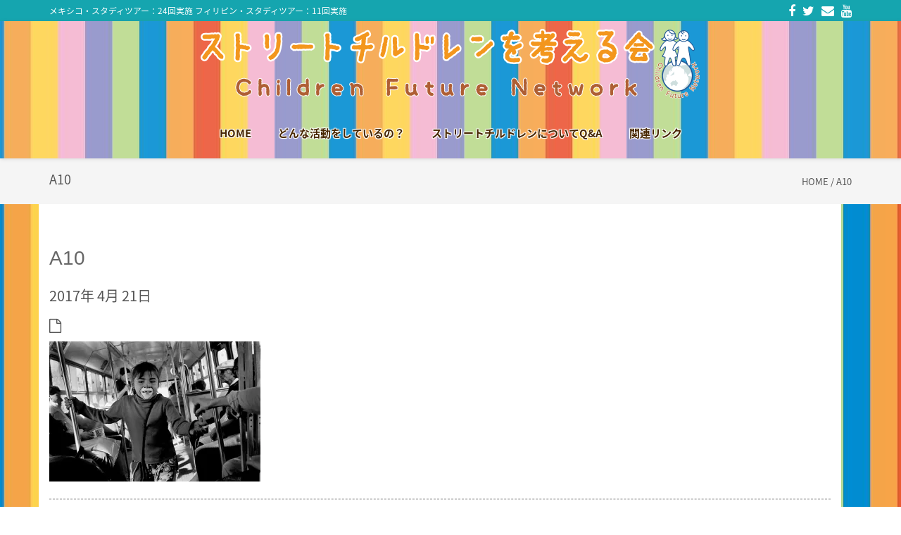

--- FILE ---
content_type: text/html; charset=UTF-8
request_url: http://children-fn.com/a10/
body_size: 9996
content:
<!DOCTYPE html>
<html lang="ja" class="no-js">
<head>
	<meta charset="UTF-8">
	<meta name="viewport" content="width=device-width">

<meta name="keywords" content="ストリートチルドレン,スタディツアー,子ども,子供,こども,メキシコ,フィリピン,NGO, 支援,ボランティア,路上,国際協力,虐待,貧 困問題,レイプ,シングルマザー,母子,社会問題">
<meta name="description" content="ストリートチルドレンに関わる情報を提供。イベントやスタディツアー、海外 NGO支援、写真、DVD、書籍などを紹介するストリートチルドレンを考える会のホームページ。">
<meta property="og:title" content="">
<meta property="og:type" content="">
<meta property="og:url" content="">
<meta property="og:site_name" content="">
<meta property="og:description" content="">
<meta property="og:image" content="">

	<link rel="profile" href="http://gmpg.org/xfn/11">
	<link rel="pingback" href="http://cfn.children-fn.com/xmlrpc.php">
	<link rel="stylesheet" type="text/css" href="http://cfn.children-fn.com/wp-content/themes/onetone_child/grid.css">
	<link rel="stylesheet" type="text/css" href="http://cfn.children-fn.com/wp-content/themes/onetone_child/border-radius.css">
	<script type="text/javascript" src="http://cfn.children-fn.com/wp-content/themes/onetone_child/html5jp/border-radius.js"></script>
<script
			  src="https://code.jquery.com/jquery-3.2.1.js"
			  integrity="sha256-DZAnKJ/6XZ9si04Hgrsxu/8s717jcIzLy3oi35EouyE="
			  crossorigin="anonymous"></script>
<script src="https://use.fontawesome.com/c28605aa70.js"></script>
<title>a10 &#8211; ストリートチルドレンを考える会</title>
<link rel='dns-prefetch' href='//cfn.children-fn.com' />
<link rel='dns-prefetch' href='//s0.wp.com' />
<link rel='dns-prefetch' href='//secure.gravatar.com' />
<link rel='dns-prefetch' href='//s.w.org' />
<link rel="alternate" type="application/rss+xml" title="ストリートチルドレンを考える会 &raquo; フィード" href="http://children-fn.com/feed/" />
		<script type="text/javascript">
			window._wpemojiSettings = {"baseUrl":"https:\/\/s.w.org\/images\/core\/emoji\/12.0.0-1\/72x72\/","ext":".png","svgUrl":"https:\/\/s.w.org\/images\/core\/emoji\/12.0.0-1\/svg\/","svgExt":".svg","source":{"concatemoji":"http:\/\/cfn.children-fn.com\/wp-includes\/js\/wp-emoji-release.min.js?ver=5.2.21"}};
			!function(e,a,t){var n,r,o,i=a.createElement("canvas"),p=i.getContext&&i.getContext("2d");function s(e,t){var a=String.fromCharCode;p.clearRect(0,0,i.width,i.height),p.fillText(a.apply(this,e),0,0);e=i.toDataURL();return p.clearRect(0,0,i.width,i.height),p.fillText(a.apply(this,t),0,0),e===i.toDataURL()}function c(e){var t=a.createElement("script");t.src=e,t.defer=t.type="text/javascript",a.getElementsByTagName("head")[0].appendChild(t)}for(o=Array("flag","emoji"),t.supports={everything:!0,everythingExceptFlag:!0},r=0;r<o.length;r++)t.supports[o[r]]=function(e){if(!p||!p.fillText)return!1;switch(p.textBaseline="top",p.font="600 32px Arial",e){case"flag":return s([55356,56826,55356,56819],[55356,56826,8203,55356,56819])?!1:!s([55356,57332,56128,56423,56128,56418,56128,56421,56128,56430,56128,56423,56128,56447],[55356,57332,8203,56128,56423,8203,56128,56418,8203,56128,56421,8203,56128,56430,8203,56128,56423,8203,56128,56447]);case"emoji":return!s([55357,56424,55356,57342,8205,55358,56605,8205,55357,56424,55356,57340],[55357,56424,55356,57342,8203,55358,56605,8203,55357,56424,55356,57340])}return!1}(o[r]),t.supports.everything=t.supports.everything&&t.supports[o[r]],"flag"!==o[r]&&(t.supports.everythingExceptFlag=t.supports.everythingExceptFlag&&t.supports[o[r]]);t.supports.everythingExceptFlag=t.supports.everythingExceptFlag&&!t.supports.flag,t.DOMReady=!1,t.readyCallback=function(){t.DOMReady=!0},t.supports.everything||(n=function(){t.readyCallback()},a.addEventListener?(a.addEventListener("DOMContentLoaded",n,!1),e.addEventListener("load",n,!1)):(e.attachEvent("onload",n),a.attachEvent("onreadystatechange",function(){"complete"===a.readyState&&t.readyCallback()})),(n=t.source||{}).concatemoji?c(n.concatemoji):n.wpemoji&&n.twemoji&&(c(n.twemoji),c(n.wpemoji)))}(window,document,window._wpemojiSettings);
		</script>
		<style type="text/css">
img.wp-smiley,
img.emoji {
	display: inline !important;
	border: none !important;
	box-shadow: none !important;
	height: 1em !important;
	width: 1em !important;
	margin: 0 .07em !important;
	vertical-align: -0.1em !important;
	background: none !important;
	padding: 0 !important;
}
</style>
	<link rel='stylesheet' id='wp-block-library-css'  href='http://cfn.children-fn.com/wp-includes/css/dist/block-library/style.min.css?ver=5.2.21' type='text/css' media='all' />
<link rel='stylesheet' id='font-awesome-css'  href='http://cfn.children-fn.com/wp-content/themes/onetone/plugins/font-awesome/css/font-awesome.min.css?ver=4.3.0' type='text/css' media='' />
<link rel='stylesheet' id='bootstrap-css'  href='http://cfn.children-fn.com/wp-content/themes/onetone/plugins/bootstrap/css/bootstrap.min.css?ver=3.3.4' type='text/css' media='' />
<link rel='stylesheet' id='owl.carousel-css'  href='http://cfn.children-fn.com/wp-content/themes/onetone/plugins/owl-carousel/assets/owl.carousel.css?ver=2.2.0' type='text/css' media='' />
<link rel='stylesheet' id='prettyPhoto-css'  href='http://cfn.children-fn.com/wp-content/themes/onetone/css/prettyPhoto.css?ver=3.1.5' type='text/css' media='' />
<link rel='stylesheet' id='onetone-shortcodes-css'  href='http://cfn.children-fn.com/wp-content/themes/onetone/css/shortcode.css?ver=1.0' type='text/css' media='' />
<link rel='stylesheet' id='onetone-animate-css'  href='http://cfn.children-fn.com/wp-content/themes/onetone/css/animate.css?ver=3.5.1' type='text/css' media='' />
<link rel='stylesheet' id='onetone-main-css'  href='http://cfn.children-fn.com/wp-content/themes/onetone_child/style.css?ver=1.0' type='text/css' media='all' />
<style id='onetone-main-inline-css' type='text/css'>
header .site-name,header .site-description,header .site-tagline{display:none;}.site{}.entry-content a,.home-section-content a{color:#2292a3 ;}.top-bar-sns li i{
		color: #ffffff;
		}.fxd-header {
		background-color: rgba(255,255,255,0.5);
		}.main-header {
		background-color: rgba(255,255,255,0.1);
		}.fxd-header{background-color: rgba(255,255,255,0.5);}
.fxd-header .site-nav > ul > li > a {padding:10px;}
.fxd-header .site-nav > ul > li > a {font-size:15px;}
img.site-logo{ margin-right:10px;}
img.site-logo{ margin-top:10px;}
img.site-logo{ margin-bottom:10px;}
.top-bar{background-color:#15a5af;}.top-bar{display:block;}.top-bar-info{color:#ffffff;}.top-bar ul li a{color:#512e00;}.site-nav > ul > li > a{padding-top:0px}.site-nav > ul > li > a{padding-bottom:0px}.col-main {background-color:#ffffff;}.col-aside-left,.col-aside-right {background-color:#ffffff;}footer .footer-widget-area{background-color:#555555;}footer .footer-info-area{background-color:#15a5af}footer input,footer textarea{color:#565656;}footer input,footer textarea{border-color:#595959;}.post-inner,.page-inner{padding-top:55px;}.post-inner,.page-inner{padding-bottom:40px;}.col-lg-1, .col-lg-10, .col-lg-11, .col-lg-12, .col-lg-2, .col-lg-3, .col-lg-4, .col-lg-5, .col-lg-6, .col-lg-7, .col-lg-8, .col-lg-9, .col-md-1, .col-md-10, .col-md-11, .col-md-12, .col-md-2, .col-md-3, .col-md-4, .col-md-5, .col-md-6, .col-md-7, .col-md-8, .col-md-9, .col-sm-1, .col-sm-10, .col-sm-11, .col-sm-12, .col-sm-2, .col-sm-3, .col-sm-4, .col-sm-5, .col-sm-6, .col-sm-7, .col-sm-8, .col-sm-9, .col-xs-1, .col-xs-10, .col-xs-11, .col-xs-12, .col-xs-2, .col-xs-3, .col-xs-4, .col-xs-5, .col-xs-6, .col-xs-7, .col-xs-8, .col-xs-9{margin-top:0px;}.col-lg-1, .col-lg-10, .col-lg-11, .col-lg-12, .col-lg-2, .col-lg-3, .col-lg-4, .col-lg-5, .col-lg-6, .col-lg-7, .col-lg-8, .col-lg-9, .col-md-1, .col-md-10, .col-md-11, .col-md-12, .col-md-2, .col-md-3, .col-md-4, .col-md-5, .col-md-6, .col-md-7, .col-md-8, .col-md-9, .col-sm-1, .col-sm-10, .col-sm-11, .col-sm-12, .col-sm-2, .col-sm-3, .col-sm-4, .col-sm-5, .col-sm-6, .col-sm-7, .col-sm-8, .col-sm-9, .col-xs-1, .col-xs-10, .col-xs-11, .col-xs-12, .col-xs-2, .col-xs-3, .col-xs-4, .col-xs-5, .col-xs-6, .col-xs-7, .col-xs-8, .col-xs-9{margin-bottom:20px;}.fxd-header .site-tagline,.fxd-header .site-name{color:#333333;}header.overlay .main-header .site-tagline,header.overlay .main-header .site-name{color:#ffffff;}.page-title h1{color:#555555;}h1{color:#555555;}h2{color:#555555;}h3{color:#555555;}h4{color:#555555;}h5{color:#555555;}h6{color:#555555;}.entry-content,.entry-content p{color:#333333;}.breadcrumb-nav span,.breadcrumb-nav a{color:#555555;}.col-aside-left .widget-title,.col-aside-right .widget-title{color:#333333;}.footer-widget-area .widget-title{color:#ffffff;}footer,footer p,footer span,footer div{color:#ffffff;}footer a{color:#ffffff;}#menu-main > li > a {color:#472600;}header.overlay .main-header #menu-main > li > a {color:#ffffff;}#menu-main > li > a:hover,#menu-main > li.current > a{color:#472600;}.main-header .sub-menu{background-color:#f4f4f4;}.fxd-header .sub-menu{background-color:#f4f4f4;}#menu-main  li li a{color:#472600;}#menu-main  li li a:hover{color:#018e80;}.site-nav  ul li li a{border-color:#d8d8d8 !important;}
	@media screen and (min-width: 920px) {
	.onetone-dots li a {
		border: 2px solid #2292a3;
		}
	.onetone-dots li.active a,
	.onetone-dots li.current a,
	.onetone-dots li a:hover {
	  background-color: #2292a3;
	}
	}@media screen and (max-width: 920px) {

		.site-nav ul{ background-color:#f4f4f4;}

		#menu-main  li a,header.overlay .main-header #menu-main > li > a {color:#472600;}

		.site-nav  ul li a{border-color:#d8d8d8 !important;}

		}.footer-widget-area{

	                           padding-top:60px;

							   padding-bottom:40px;

							   }.footer-info-area{

	                           padding-top:20px;

							   padding-bottom:20px;

							   }section.home-section-1 .section-title{text-align:center ;}
section.home-section-1 .section-title{font-family:Lustria,serif;font-size:64px;font-weight:normal;color:#ffffff;}
section.home-section-1 .section-title {border-color:#ffffff;}
section.home-section-1 .section-subtitle{font-size:18px;font-weight:normal;color:#ffffff;}

	section.home-section-1 .home-section-content p,
	section.home-section-1 .home-section-content h1,
	section.home-section-1 .home-section-content h2,
	section.home-section-1 .home-section-content h3,
	section.home-section-1 .home-section-content h4,
	section.home-section-1 .home-section-content h5,
	section.home-section-1 .home-section-content h6{font-weight:normal;color:#ffffff;}
section.home-section-1 .magee-heading{font-family:Lustria,serif;font-size:64px;font-weight:normal;color:#ffffff;}
section.home-section-2 .section-title{text-align:center ;}
section.home-section-2 .section-title{font-size:48px;font-weight:normal;color:#666666;}
section.home-section-2 .section-subtitle{font-size:14px;font-weight:normal;color:#555555;}

	section.home-section-2 .home-section-content p,
	section.home-section-2 .home-section-content h1,
	section.home-section-2 .home-section-content h2,
	section.home-section-2 .home-section-content h3,
	section.home-section-2 .home-section-content h4,
	section.home-section-2 .home-section-content h5,
	section.home-section-2 .home-section-content h6{font-weight:normal;color:#964c03;}
section.home-section-3 .section-title{text-align:center ;}
section.home-section-3 .section-title{font-size:48px;font-weight:normal;color:#666666;}
section.home-section-3 .section-subtitle{font-size:24px;font-weight:normal;color:#555555;}

	section.home-section-3 .home-section-content p,
	section.home-section-3 .home-section-content h1,
	section.home-section-3 .home-section-content h2,
	section.home-section-3 .home-section-content h3,
	section.home-section-3 .home-section-content h4,
	section.home-section-3 .home-section-content h5,
	section.home-section-3 .home-section-content h6{font-weight:normal;color:#666666;}
section.home-section-4 .section-title{text-align:center ;}
section.home-section-4 .section-title{font-size:36px;font-weight:bold;color:#666666;}
section.home-section-4 .section-subtitle{font-size:14px;font-weight:normal;color:#555555;}

	section.home-section-4 .home-section-content p,
	section.home-section-4 .home-section-content h1,
	section.home-section-4 .home-section-content h2,
	section.home-section-4 .home-section-content h3,
	section.home-section-4 .home-section-content h4,
	section.home-section-4 .home-section-content h5,
	section.home-section-4 .home-section-content h6{font-weight:normal;color:#ffffff;}
section.home-section-5 .section-title{text-align:center ;}
section.home-section-5 .section-title{font-size:36px;font-weight:bold;color:#666666;}
section.home-section-5 .section-subtitle{font-size:14px;font-weight:normal;color:#555555;}

	section.home-section-5 .home-section-content p,
	section.home-section-5 .home-section-content h1,
	section.home-section-5 .home-section-content h2,
	section.home-section-5 .home-section-content h3,
	section.home-section-5 .home-section-content h4,
	section.home-section-5 .home-section-content h5,
	section.home-section-5 .home-section-content h6{font-weight:normal;}
section.home-section-6 .section-title{text-align:center ;}
section.home-section-6 .section-title{font-size:36px;font-weight:bold;color:#666666;}
section.home-section-6 .section-subtitle{font-size:24px;font-weight:normal;color:#666666;}

	section.home-section-6 .home-section-content p,
	section.home-section-6 .home-section-content h1,
	section.home-section-6 .home-section-content h2,
	section.home-section-6 .home-section-content h3,
	section.home-section-6 .home-section-content h4,
	section.home-section-6 .home-section-content h5,
	section.home-section-6 .home-section-content h6{font-weight:normal;color:#555555;}
section.home-section-7 .section-title{text-align:center ;}
section.home-section-7 .section-title{font-size:36px;font-weight:bold;color:#ffffff;}
section.home-section-7 .section-subtitle{font-size:14px;font-weight:normal;color:#ffffff;}

	section.home-section-7 .home-section-content p,
	section.home-section-7 .home-section-content h1,
	section.home-section-7 .home-section-content h2,
	section.home-section-7 .home-section-content h3,
	section.home-section-7 .home-section-content h4,
	section.home-section-7 .home-section-content h5,
	section.home-section-7 .home-section-content h6{font-weight:normal;color:#ffffff;}
section.home-section-8 .section-title{text-align:center ;}
section.home-section-8 .section-title{font-size:36px;font-weight:bold;color:#666666;}
section.home-section-8 .section-subtitle{font-size:14px;font-weight:normal;color:#555555;}

	section.home-section-8 .home-section-content p,
	section.home-section-8 .home-section-content h1,
	section.home-section-8 .home-section-content h2,
	section.home-section-8 .home-section-content h3,
	section.home-section-8 .home-section-content h4,
	section.home-section-8 .home-section-content h5,
	section.home-section-8 .home-section-content h6{font-weight:normal;}
section.home-section-9 .section-title{text-align:center ;}
section.home-section-9 .section-title{font-size:36px;font-weight:bold;color:#666666;}
section.home-section-9 .section-subtitle{font-size:14px;font-weight:normal;color:#555555;}

	section.home-section-9 .home-section-content p,
	section.home-section-9 .home-section-content h1,
	section.home-section-9 .home-section-content h2,
	section.home-section-9 .home-section-content h3,
	section.home-section-9 .home-section-content h4,
	section.home-section-9 .home-section-content h5,
	section.home-section-9 .home-section-content h6{font-weight:normal;}
section.home-section-10 .section-title{text-align:center ;}
section.home-section-10 .section-title{font-size:36px;font-weight:bold;color:#666666;}
section.home-section-10 .section-subtitle{font-size:14px;font-weight:normal;color:#666666;}

	section.home-section-10 .home-section-content p,
	section.home-section-10 .home-section-content h1,
	section.home-section-10 .home-section-content h2,
	section.home-section-10 .home-section-content h3,
	section.home-section-10 .home-section-content h4,
	section.home-section-10 .home-section-content h5,
	section.home-section-10 .home-section-content h6{font-weight:normal;color:#ffffff;}
section.home-section-11 .section-title{text-align:center ;}
section.home-section-11 .section-title{font-size:28px;font-weight:bold;color:#666666;}
section.home-section-11 .section-subtitle{font-size:14px;font-weight:normal;color:#666666;}

	section.home-section-11 .home-section-content p,
	section.home-section-11 .home-section-content h1,
	section.home-section-11 .home-section-content h2,
	section.home-section-11 .home-section-content h3,
	section.home-section-11 .home-section-content h4,
	section.home-section-11 .home-section-content h5,
	section.home-section-11 .home-section-content h6{font-weight:normal;}
section.home-section-12 .section-title{text-align:center ;}
section.home-section-12 .section-title{font-size:36px;font-weight:bold;color:#666666;}
section.home-section-12 .section-subtitle{font-size:14px;font-weight:normal;color:#666666;}

	section.home-section-12 .home-section-content p,
	section.home-section-12 .home-section-content h1,
	section.home-section-12 .home-section-content h2,
	section.home-section-12 .home-section-content h3,
	section.home-section-12 .home-section-content h4,
	section.home-section-12 .home-section-content h5,
	section.home-section-12 .home-section-content h6{font-weight:normal;}
section.home-section-13 .section-title{text-align:center ;}
section.home-section-13 .section-title{font-size:36px;font-weight:bold;color:#666666;}
section.home-section-13 .section-subtitle{font-size:14px;font-weight:normal;color:#666666;}

	section.home-section-13 .home-section-content p,
	section.home-section-13 .home-section-content h1,
	section.home-section-13 .home-section-content h2,
	section.home-section-13 .home-section-content h3,
	section.home-section-13 .home-section-content h4,
	section.home-section-13 .home-section-content h5,
	section.home-section-13 .home-section-content h6{font-weight:normal;}
section.home-section-14 .section-title{text-align:center ;}
section.home-section-14 .section-title{font-size:36px;font-weight:bold;color:#666666;}
section.home-section-14 .section-subtitle{font-size:14px;font-weight:normal;color:#666666;}

	section.home-section-14 .home-section-content p,
	section.home-section-14 .home-section-content h1,
	section.home-section-14 .home-section-content h2,
	section.home-section-14 .home-section-content h3,
	section.home-section-14 .home-section-content h4,
	section.home-section-14 .home-section-content h5,
	section.home-section-14 .home-section-content h6{font-weight:normal;}
section.home-section-15 .section-title{text-align:center ;}
section.home-section-15 .section-title{font-size:28px;font-weight:normal;color:#666666;}
section.home-section-15 .section-subtitle{font-size:14px;font-weight:normal;color:#666666;}

	section.home-section-15 .home-section-content p,
	section.home-section-15 .home-section-content h1,
	section.home-section-15 .home-section-content h2,
	section.home-section-15 .home-section-content h3,
	section.home-section-15 .home-section-content h4,
	section.home-section-15 .home-section-content h5,
	section.home-section-15 .home-section-content h6{font-weight:normal;}
section.home-section-1 .home-section-content{font-size:14px;font-weight:normal;color:#ffffff;}
section.home-section-1 .magee-btn-normal.btn-line.btn-light {
								  color: #ffffff !important;
								  border-color: #ffffff !important;
							  }
							  section.home-section-1 .banner-sns li a i {
								  color: #ffffff;
							  }
section.home-section-1 .home-section-content{text-align:center}
section.home-section-1 {background-color:#333333;}
section.home-section-2 .home-section-content{font-size:14px;font-weight:normal;color:#964c03;}
section.home-section-2 .home-section-content{text-align:left}
section.home-section-2 {padding:30px 0;
background-color:#f2ebde;}
section.home-section-3 .home-section-content{font-size:14px;font-weight:normal;color:#666666;}
section.home-section-3 .home-section-content a {
								  color: #666666 ;
							  }
section.home-section-3 .home-section-content{text-align:center}
section.home-section-3 {padding:50px 0;
background-color:#ffffff;}
section.home-section-4 .home-section-content{font-size:14px;font-weight:normal;color:#ffffff;}
section.home-section-4 .home-section-content{text-align:center}
section.home-section-4 {padding:50px 0;
background-color:#eeeeee;}
section.home-section-5 .home-section-content{font-size:14px;font-weight:normal;}
section.home-section-5 .home-section-content{text-align:center}
section.home-section-5 {padding:50px 0;
background-color:#ffffff;}
section.home-section-6 .home-section-content{font-size:14px;font-weight:normal;color:#555555;}
section.home-section-6 .home-section-content a {
								  color: #555555 ;
							  }
section.home-section-6 .home-section-content{text-align:left}
section.home-section-6 {padding:50px 0;
background:url(http://cfn.children-fn.com/wp-content/uploads/2017/04/bg.jpg)  no-repeat center center fixed;background-color:#ddd2c9;}
section.home-section-7 .home-section-content{font-size:14px;font-weight:normal;color:#ffffff;}
section.home-section-7 .home-section-content{text-align:center}
section.home-section-7 {padding:50px 0 30px;
background-color:#37cadd;}
section.home-section-8 .home-section-content{font-size:14px;font-weight:normal;}
section.home-section-8 .home-section-content{text-align:left}
section.home-section-8 {padding:50px 0;
background-color:#ffffff;}
section.home-section-9 .home-section-content{font-size:14px;font-weight:normal;}
section.home-section-9 .home-section-content{text-align:center}
section.home-section-9 {padding:50px 0;
background:url(https://demo.mageewp.com/wootest/wp-content/uploads/sites/31/2016/11/16110810_1.jpg)  repeat top left scroll;}
section.home-section-10 .home-section-content{font-size:14px;font-weight:normal;color:#ffffff;}
section.home-section-10 {padding:50px 0;
background-color:#ffffff;}
section.home-section-11 .home-section-content{font-size:14px;font-weight:normal;}
section.home-section-11 {padding:50px 0;
background-color:#eeeeee;}
section.home-section-12 .home-section-content{font-size:14px;font-weight:normal;}
section.home-section-12 {padding:50px 0;
background-color:#ffffff;}
section.home-section-13 .home-section-content{font-size:14px;font-weight:normal;}
section.home-section-13 {padding:50px 0;
background-color:#f2e4c6;}
section.home-section-14 .home-section-content{font-size:14px;font-weight:normal;}
section.home-section-14 {padding:50px 0;
background-color:#f4efdc;}
section.home-section-15 .home-section-content{font-size:14px;font-weight:normal;}
section.home-section-15 {padding:50px 0;
background-color:#f2e1c9;}
body{margin:0px;}
</style>
<link rel='stylesheet' id='onetone-onetone-css'  href='http://cfn.children-fn.com/wp-content/themes/onetone/css/onetone.css?ver=1.0' type='text/css' media='' />
<link rel='stylesheet' id='onetone-ms-css'  href='http://cfn.children-fn.com/wp-content/themes/onetone/css/onetone-ms.css?ver=1.0' type='text/css' media='' />
<link rel='stylesheet' id='onetone-scheme'  href='http://cfn.children-fn.com/wp-content/themes/onetone/css/scheme.less?ver=1.0' type='text/less' media='' />
<link rel='stylesheet' id='onetone-home-css'  href='http://cfn.children-fn.com/wp-content/themes/onetone/css/home.css?ver=1.0' type='text/css' media='' />
<link rel='stylesheet' id='jquery.mb.YTPlayer-css'  href='http://cfn.children-fn.com/wp-content/themes/onetone/plugins/YTPlayer/css/jquery.mb.YTPlayer.min.css?ver=5.2.21' type='text/css' media='1' />
<link rel='stylesheet' id='jetpack_css-css'  href='http://cfn.children-fn.com/wp-content/plugins/jetpack/css/jetpack.css?ver=7.4.5' type='text/css' media='all' />
<link rel='stylesheet' id='lightboxStyle-css'  href='http://cfn.children-fn.com/wp-content/plugins/lightbox-plus/css/shadowed/colorbox.min.css?ver=2.7.2' type='text/css' media='screen' />
<script type='text/javascript' src='http://cfn.children-fn.com/wp-includes/js/jquery/jquery.js?ver=1.12.4-wp'></script>
<script type='text/javascript' src='http://cfn.children-fn.com/wp-includes/js/jquery/jquery-migrate.min.js?ver=1.4.1'></script>
<script type='text/javascript' src='http://cfn.children-fn.com/wp-content/themes/onetone/plugins/bootstrap/js/bootstrap.min.js?ver=3.3.4'></script>
<script type='text/javascript' src='http://cfn.children-fn.com/wp-content/themes/onetone/plugins/jquery.nav.js?ver=1.4.14%20'></script>
<script type='text/javascript' src='http://cfn.children-fn.com/wp-content/themes/onetone/plugins/jquery.scrollTo.js?ver=1.4.14'></script>
<link rel='https://api.w.org/' href='http://children-fn.com/wp-json/' />
<link rel="EditURI" type="application/rsd+xml" title="RSD" href="http://cfn.children-fn.com/xmlrpc.php?rsd" />
<link rel="wlwmanifest" type="application/wlwmanifest+xml" href="http://cfn.children-fn.com/wp-includes/wlwmanifest.xml" /> 
<meta name="generator" content="WordPress 5.2.21" />
<link rel='shortlink' href='https://wp.me/a8EhJf-cs' />
<link rel="alternate" type="application/json+oembed" href="http://children-fn.com/wp-json/oembed/1.0/embed?url=http%3A%2F%2Fchildren-fn.com%2Fa10%2F" />
<link rel="alternate" type="text/xml+oembed" href="http://children-fn.com/wp-json/oembed/1.0/embed?url=http%3A%2F%2Fchildren-fn.com%2Fa10%2F&#038;format=xml" />

<link rel='dns-prefetch' href='//v0.wordpress.com'/>
<link rel='dns-prefetch' href='//i0.wp.com'/>
<link rel='dns-prefetch' href='//i1.wp.com'/>
<link rel='dns-prefetch' href='//i2.wp.com'/>
<link rel='dns-prefetch' href='//widgets.wp.com'/>
<link rel='dns-prefetch' href='//s0.wp.com'/>
<link rel='dns-prefetch' href='//0.gravatar.com'/>
<link rel='dns-prefetch' href='//1.gravatar.com'/>
<link rel='dns-prefetch' href='//2.gravatar.com'/>
<style type='text/css'>img#wpstats{display:none}</style>
<style type="text/css"></style>
<style type="text/css" id="custom-background-css">
body.custom-background { background-image: url("http://cfn.children-fn.com/wp-content/uploads/2017/04/01_backgrand.jpg"); background-position: center center; background-size: auto; background-repeat: repeat; background-attachment: scroll; }
</style>
	
<!-- Jetpack Open Graph Tags -->
<meta property="og:type" content="article" />
<meta property="og:title" content="a10" />
<meta property="og:url" content="http://children-fn.com/a10/" />
<meta property="og:description" content="詳しくは投稿をご覧ください。" />
<meta property="article:published_time" content="2017-04-21T03:40:43+00:00" />
<meta property="article:modified_time" content="2017-04-21T03:40:43+00:00" />
<meta property="og:site_name" content="ストリートチルドレンを考える会" />
<meta property="og:image" content="http://cfn.children-fn.com/wp-content/uploads/2017/04/a10.jpg" />
<meta property="og:locale" content="ja_JP" />
<meta name="twitter:site" content="@children_fn" />
<meta name="twitter:text:title" content="a10" />
<meta name="twitter:image" content="https://i2.wp.com/cfn.children-fn.com/wp-content/uploads/2017/04/a10.jpg?fit=1200%2C796&#038;w=640" />
<meta name="twitter:card" content="summary_large_image" />
<meta name="twitter:description" content="詳しくは投稿をご覧ください。" />

<!-- End Jetpack Open Graph Tags -->

<style type="text/css"></style>
<link rel="icon" href="https://i0.wp.com/cfn.children-fn.com/wp-content/uploads/2017/04/cropped-cfn.png?fit=32%2C32" sizes="32x32" />
<link rel="icon" href="https://i0.wp.com/cfn.children-fn.com/wp-content/uploads/2017/04/cropped-cfn.png?fit=192%2C192" sizes="192x192" />
<link rel="apple-touch-icon-precomposed" href="https://i0.wp.com/cfn.children-fn.com/wp-content/uploads/2017/04/cropped-cfn.png?fit=180%2C180" />
<meta name="msapplication-TileImage" content="https://i0.wp.com/cfn.children-fn.com/wp-content/uploads/2017/04/cropped-cfn.png?fit=270%2C270" />

<!-- BEGIN ExactMetrics v5.3.8 Universal Analytics - https://exactmetrics.com/ -->
<script>
(function(i,s,o,g,r,a,m){i['GoogleAnalyticsObject']=r;i[r]=i[r]||function(){
	(i[r].q=i[r].q||[]).push(arguments)},i[r].l=1*new Date();a=s.createElement(o),
	m=s.getElementsByTagName(o)[0];a.async=1;a.src=g;m.parentNode.insertBefore(a,m)
})(window,document,'script','https://www.google-analytics.com/analytics.js','ga');
  ga('create', 'UA-60445164-10', 'auto');
  ga('send', 'pageview');
</script>
<!-- END ExactMetrics Universal Analytics -->
</head>
<body class="attachment attachment-template-default single single-attachment postid-772 attachmentid-772 attachment-jpeg custom-background page blog">
	<div class="wrapper">
		<div class="top-wrap">
                    <!--Header-->
            <header class="header-wrap logo-center " role="banner">
                             <div class="top-bar">
                    <div class="container">
                        <div class="top-bar-left">
                            <div class="top-bar-info">メキシコ・スタディツアー：24回実施  
フィリピン・スタディツアー：11回実施</div>                      
                        </div>
                        <div class="top-bar-right">
                          <span style="font-size: 18px;"><ul class="top-bar-sns"><li><a target="_blank" rel="" href="https://www.facebook.com/ストリートチルドレンを考える会-294287223927621/" data-placement="bottom" data-toggle="tooltip" title="Facebook"><i class="fa fa-facebook"></i></a></li><li><a target="_blank" rel="" href="https://twitter.com/children_fn" data-placement="bottom" data-toggle="tooltip" title="Twitter"><i class="fa fa-twitter"></i></a></li><li><a target="_blank" rel="" href="mailto:info@children-fn.com" data-placement="bottom" data-toggle="tooltip" title="Email"><i class="fa fa-envelope"></i></a></li><li><a target="_blank" rel="" href="https://youtu.be/_kMECDHuR0E" data-placement="bottom" data-toggle="tooltip" title="YouTube"><i class="fa fa-youtube"></i></a></li></ul></span>
                        </div>
                    </div>
                </div>
                                 
                <div class="main-header ">
                    <div class="container">
                        <div class="logo-box">
                                                
                            <a href="http://children-fn.com/">
                            <img class="site-logo normal_logo" alt="ストリートチルドレンを考える会" src="http://cfn.children-fn.com/wp-content/uploads/2017/04/logo-normal.png" />
                            </a>
                    <a href="http://children-fn.com/">
					<img src="http://cfn.children-fn.com/wp-content/uploads/2017/04/logo-retina.png" alt="ストリートチルドレンを考える会" style="width:;max-height:; height: auto !important" class="site-logo retina_logo" />
					 </a>
                                                                            <div class="name-box" style=" display:block;">
                                <a href="http://children-fn.com/"><h1 class="site-name">ストリートチルドレンを考える会</h1></a>
                                <span class="site-tagline">Chidren Future Network</span>
                            </div>
                             
                        </div>	
                        <button class="site-nav-toggle">
                            <span class="sr-only">Toggle navigation</span>
                            <strong><span style="font-size: 18pt;">MENU</span> </strong>
                        </button>
                        <nav class="site-nav style3" role="navigation">


<ul id="menu-main" class="main-nav"><li id="menu-item-926" class="menu-item menu-item-type-custom menu-item-object-custom menu-item-home menu-item-926"><a href="http://children-fn.com"><span>home</span></a></li>
<li id="menu-item-930" class="menu-item menu-item-type-post_type menu-item-object-page menu-item-has-children menu-item-930"><a href="http://children-fn.com/%e3%81%a9%e3%82%93%e3%81%aa%e6%b4%bb%e5%8b%95%e3%82%92%e3%81%97%e3%81%a6%e3%81%84%e3%82%8b%e3%81%ae%ef%bc%9f/"><span>どんな活動をしているの？</span></a>
<ul class="sub-menu">
	<li id="menu-item-936" class="menu-item menu-item-type-taxonomy menu-item-object-category menu-item-936"><a href="http://children-fn.com/category/studytour/"><span>スタディツアー情報</span></a></li>
	<li id="menu-item-937" class="menu-item menu-item-type-taxonomy menu-item-object-category menu-item-937"><a href="http://children-fn.com/category/news/"><span>ニュースレター</span></a></li>
	<li id="menu-item-934" class="menu-item menu-item-type-taxonomy menu-item-object-category menu-item-has-children menu-item-934"><a href="http://children-fn.com/category/event/"><span>イベント情報＆お知らせ</span></a>
	<ul class="sub-menu">
		<li id="menu-item-933" class="menu-item menu-item-type-post_type menu-item-object-page menu-item-933"><a href="http://children-fn.com/%e8%ac%9b%e6%bc%94%e4%bc%9a%e3%81%ae%e3%81%94%e4%be%9d%e9%a0%bc%e3%80%81%e8%b3%87%e6%96%99%e8%b2%b8%e5%87%ba%e3%81%ae%e3%81%94%e6%a1%88%e5%86%85/"><span>講演会のご依頼、資料貸出のご案内</span></a></li>
		<li id="menu-item-929" class="menu-item menu-item-type-post_type menu-item-object-page menu-item-929"><a href="http://children-fn.com/%e3%82%b9%e3%83%88%e3%83%aa%e3%83%bc%e3%83%88%e3%83%81%e3%83%ab%e3%83%89%e3%83%ac%e3%83%b3%e3%81%ab%e9%96%a2%e9%80%a3%e3%81%99%e3%82%8b%e6%9b%b8%e7%b1%8d%e3%83%bbdvd%e3%81%ae%e3%81%94%e6%a1%88/"><span>関連書籍・DVDの貸出のご案内</span></a></li>
		<li id="menu-item-935" class="menu-item menu-item-type-taxonomy menu-item-object-category menu-item-935"><a href="http://children-fn.com/category/event/project/"><span>支援募集のプロジェクト</span></a></li>
		<li id="menu-item-931" class="menu-item menu-item-type-post_type menu-item-object-page menu-item-931"><a href="http://children-fn.com/%e3%83%95%e3%82%a9%e3%83%88%e3%82%ae%e3%83%a3%e3%83%a9%e3%83%aa%e3%83%bcpage1/"><span>フォトギャラリー</span></a></li>
	</ul>
</li>
</ul>
</li>
<li id="menu-item-928" class="menu-item menu-item-type-post_type menu-item-object-page menu-item-has-children menu-item-928"><a href="http://children-fn.com/%e3%82%b9%e3%83%88%e3%83%aa%e3%83%bc%e3%83%88%e3%83%81%e3%83%ab%e3%83%89%e3%83%ac%e3%83%b3%e3%81%ab%e3%81%a4%e3%81%84%e3%81%a6qa/"><span>ストリートチルドレンについてQ&#038;A</span></a>
<ul class="sub-menu">
	<li id="menu-item-932" class="menu-item menu-item-type-post_type menu-item-object-page menu-item-932"><a href="http://children-fn.com/%e7%a7%81%e3%81%9f%e3%81%a1%e3%81%ae%e4%bc%9a%e3%81%ab%e5%8f%82%e5%8a%a0%e3%81%97%e3%81%a6%e3%81%bf%e3%81%be%e3%81%9b%e3%82%93%e3%81%8b%ef%bc%9f/"><span>私たちの会に参加してみませんか？</span></a></li>
</ul>
</li>
<li id="menu-item-1175" class="menu-item menu-item-type-post_type menu-item-object-page menu-item-1175"><a href="http://children-fn.com/%e9%96%a2%e9%80%a3%e3%83%aa%e3%83%b3%e3%82%af/"><span>関連リンク</span></a></li>
</ul>                        </nav>
                    </div>
                </div>
                
               
                        
                <div class="fxd-header">
                    <div class="container">
                        <div class="logo-box">
                                                    <a href="http://children-fn.com/"><img class="site-logo normal_logo" src="http://cfn.children-fn.com/wp-content/uploads/2017/04/logo-normal.png"></a>
                            
                               					<a href="http://children-fn.com/"><img src="http://cfn.children-fn.com/wp-content/uploads/2017/04/logo-retina.png" alt="ストリートチルドレンを考える会" style="width:;max-height:; height: auto !important" class="site-logo retina_logo" /></a>
					                    
                                                       <div class="name-box" style=" display:block;">
                                <a href="http://children-fn.com/"><h1 class="site-name">ストリートチルドレンを考える会</h1></a>
                                <span class="site-tagline">Chidren Future Network</span>
                            </div>
                            
                        </div>
                        <button class="site-nav-toggle">
                            <span class="sr-only">Toggle navigation</span>
                            <strong><span style="font-size: 18pt; color:">MENU</span> </strong>
                        </button>
                        <nav class="site-nav style3" role="navigation">


<ul id="menu-main" class="main-nav"><li class="menu-item menu-item-type-custom menu-item-object-custom menu-item-home menu-item-926"><a href="http://children-fn.com"><span>home</span></a></li>
<li class="menu-item menu-item-type-post_type menu-item-object-page menu-item-has-children menu-item-930"><a href="http://children-fn.com/%e3%81%a9%e3%82%93%e3%81%aa%e6%b4%bb%e5%8b%95%e3%82%92%e3%81%97%e3%81%a6%e3%81%84%e3%82%8b%e3%81%ae%ef%bc%9f/"><span>どんな活動をしているの？</span></a>
<ul class="sub-menu">
	<li class="menu-item menu-item-type-taxonomy menu-item-object-category menu-item-936"><a href="http://children-fn.com/category/studytour/"><span>スタディツアー情報</span></a></li>
	<li class="menu-item menu-item-type-taxonomy menu-item-object-category menu-item-937"><a href="http://children-fn.com/category/news/"><span>ニュースレター</span></a></li>
	<li class="menu-item menu-item-type-taxonomy menu-item-object-category menu-item-has-children menu-item-934"><a href="http://children-fn.com/category/event/"><span>イベント情報＆お知らせ</span></a>
	<ul class="sub-menu">
		<li class="menu-item menu-item-type-post_type menu-item-object-page menu-item-933"><a href="http://children-fn.com/%e8%ac%9b%e6%bc%94%e4%bc%9a%e3%81%ae%e3%81%94%e4%be%9d%e9%a0%bc%e3%80%81%e8%b3%87%e6%96%99%e8%b2%b8%e5%87%ba%e3%81%ae%e3%81%94%e6%a1%88%e5%86%85/"><span>講演会のご依頼、資料貸出のご案内</span></a></li>
		<li class="menu-item menu-item-type-post_type menu-item-object-page menu-item-929"><a href="http://children-fn.com/%e3%82%b9%e3%83%88%e3%83%aa%e3%83%bc%e3%83%88%e3%83%81%e3%83%ab%e3%83%89%e3%83%ac%e3%83%b3%e3%81%ab%e9%96%a2%e9%80%a3%e3%81%99%e3%82%8b%e6%9b%b8%e7%b1%8d%e3%83%bbdvd%e3%81%ae%e3%81%94%e6%a1%88/"><span>関連書籍・DVDの貸出のご案内</span></a></li>
		<li class="menu-item menu-item-type-taxonomy menu-item-object-category menu-item-935"><a href="http://children-fn.com/category/event/project/"><span>支援募集のプロジェクト</span></a></li>
		<li class="menu-item menu-item-type-post_type menu-item-object-page menu-item-931"><a href="http://children-fn.com/%e3%83%95%e3%82%a9%e3%83%88%e3%82%ae%e3%83%a3%e3%83%a9%e3%83%aa%e3%83%bcpage1/"><span>フォトギャラリー</span></a></li>
	</ul>
</li>
</ul>
</li>
<li class="menu-item menu-item-type-post_type menu-item-object-page menu-item-has-children menu-item-928"><a href="http://children-fn.com/%e3%82%b9%e3%83%88%e3%83%aa%e3%83%bc%e3%83%88%e3%83%81%e3%83%ab%e3%83%89%e3%83%ac%e3%83%b3%e3%81%ab%e3%81%a4%e3%81%84%e3%81%a6qa/"><span>ストリートチルドレンについてQ&#038;A</span></a>
<ul class="sub-menu">
	<li class="menu-item menu-item-type-post_type menu-item-object-page menu-item-932"><a href="http://children-fn.com/%e7%a7%81%e3%81%9f%e3%81%a1%e3%81%ae%e4%bc%9a%e3%81%ab%e5%8f%82%e5%8a%a0%e3%81%97%e3%81%a6%e3%81%bf%e3%81%be%e3%81%9b%e3%82%93%e3%81%8b%ef%bc%9f/"><span>私たちの会に参加してみませんか？</span></a></li>
</ul>
</li>
<li class="menu-item menu-item-type-post_type menu-item-object-page menu-item-1175"><a href="http://children-fn.com/%e9%96%a2%e9%80%a3%e3%83%aa%e3%83%b3%e3%82%af/"><span>関連リンク</span></a></li>
</ul>                        </nav>
                    </div>
                </div>
                         </header>
            <div class="slider-wrap"></div>
        </div><article id="post-772" class="post-772 attachment type-attachment status-inherit hentry" role="article">


<section class="page-title-bar title-left no-subtitle" style="">
            <div class="container">
                <hgroup class="page-title">
                    <h1>a10</h1>
                </hgroup>

                
		<div class="breadcrumb-nav breadcrumbs" itemprop="breadcrumb">
			<span class="trail-before"><div class=''></span> 
			<span class="trail-begin"><a href="http://children-fn.com" title="ストリートチルドレンを考える会" rel="home">Home</a></span>
			 <span class="sep">/</span> <span class="trail-end">a10</span>
			 <span class="trail-after"></div></span>
		</div> 
                <div class="clearfix"></div>            
            </div>
        </section>
        
<div class="post-wrap">
            <div class="container">
                <div class="post-inner row no-aside">
                    <div class="col-main">
                        <section class="post-main" role="main" id="content">
                                                                             <article class="post type-post">
                                                            <div class="entry-main">
                                    <div class="entry-header">                                            
                                        <h1 class="entry-title">a10</h1>
                                        <ul class="entry-meta">
                                            <h4><li class="entry-date">2017年 4月 21日</a></li></h4>
                                            <h4> <li class="entry-catagory"><i class="fa fa-file-o"></i></li></h4>
                                        </ul>
                                    </div>
                                    <div class="entry-content">                                        
                                        <p class="attachment"><a href='https://i2.wp.com/cfn.children-fn.com/wp-content/uploads/2017/04/a10.jpg' rel="lightbox[772]" title="a10"><img width="300" height="199" src="https://i2.wp.com/cfn.children-fn.com/wp-content/uploads/2017/04/a10.jpg?fit=300%2C199" class="attachment-medium size-medium" alt="" srcset="https://i2.wp.com/cfn.children-fn.com/wp-content/uploads/2017/04/a10.jpg?w=2016 2016w, https://i2.wp.com/cfn.children-fn.com/wp-content/uploads/2017/04/a10.jpg?resize=300%2C199 300w, https://i2.wp.com/cfn.children-fn.com/wp-content/uploads/2017/04/a10.jpg?resize=768%2C510 768w, https://i2.wp.com/cfn.children-fn.com/wp-content/uploads/2017/04/a10.jpg?resize=1024%2C680 1024w" sizes="(max-width: 300px) 100vw, 300px" /></a></p>
      
                                                                            </div>
                                    <div class="entry-footer">
                                                                            </div>
                                </div>
                            </article>

<!-- link ------------------------------------------------>
		<div class="pagenav">
			<span class="prev-art">
							</span><br />
			<span class="next-art">
							</span>
		</div
><!-- .pagenav --> 
<p style="text-align: right;"><a href="http://cfn.children-fn.com/記事一覧/">投稿記事一覧</a></p>
<br>
<p>各カテゴリーへのリンクです。</p>
<a href="http://children-fn.com/category/event/">イベント情報＆お知らせ</a>&nbsp;/&nbsp;
<a href="http://children-fn.com/category/studytour/">スタディツアー</a>&nbsp;/&nbsp;
<a href="http://children-fn.com/category/news/">ニュースレター</a>&nbsp;/&nbsp;
<a href="http://children-fn.com/category/event/project/">支援募集のプロジェクト</a>&nbsp;/&nbsp;
                            <div class="post-attributes">
							                                                                
                                                                 			                                                       
                                <!--Related Posts-->
                                <div class="related-posts">
                                        <div class="multi-carousel onetone-related-posts owl-carousel owl-theme">
                                        
                            							                                                                    </div>
                                    </div>
                                <!--Related Posts End-->
                                                                                                <!--Comments Area-->                                
                                <div class="comments-area text-left">
                                                                     </div>
                                <!--Comments End-->
                                      </div>
                            
                            
                        </section>
                    </div>
                                                        </div>
            </div>  
        </div>

      </article>
<!--Footer-->
		<footer>
        			<div class="footer-info-area" role="contentinfo">
				<div class="container">	
                
					<div class="site-info pull-left">
                    
                    Copyright © 2015-2017. <a href="http://children-fn.com/">ストリートチルドレンを考える会</a><br>
<a href="https://www.google.co.jp/maps/place/JULA%E5%87%BA%E7%89%88%E5%B1%80/@35.7196538,139.738115,16z/data=!4m13!1m7!3m6!1s0x60188db1d73069d5:0x16cab08d7b7fba19!2z44CSMTEzLTAwMDEg5p2x5Lqs6YO95paH5Lqs5Yy655m95bGx77yT5LiB55uu77yU4oiS77yR77yV!3b1!8m2!3d35.7196495!4d139.7424978!3m4!1s0x0:0x1d99cee45809214d!8m2!3d35.7196104!4d139.7424392" target="_blank"><i class="fa fa-map-marker"></i>  〒113-8611 東京都文京区本駒込6-14-9フレーベル館内 JULA出版局内</a><br /> 
<a href="mailto:info@children-fn.com?subject=問い合わせ&amp;body=ご記入ください"><i class="fa fa-envelope-o"></i> info@children-fn.com</a><br />  
<a href="http://children-fn.com"><i class="fa fa-firefox"> </i>  children-fn.com</a>
                            
                            &nbsp;&nbsp; &nbsp;&nbsp;


                          
					  
					</div>
                     <div class="site-social pull-right">
                      <h3><ul class=""><li><a target="_blank" rel="" href="https://www.facebook.com/ストリートチルドレンを考える会-294287223927621/" data-placement="top" data-toggle="tooltip" title="Facebook"><i class="fa fa-facebook"></i></a></li><li><a target="_blank" rel="" href="https://twitter.com/children_fn" data-placement="top" data-toggle="tooltip" title="Twitter"><i class="fa fa-twitter"></i></a></li><li><a target="_blank" rel="" href="mailto:info@children-fn.com" data-placement="top" data-toggle="tooltip" title="Email"><i class="fa fa-envelope"></i></a></li><li><a target="_blank" rel="" href="https://www.youtube.com/watch?v=_kMECDHuR0E" data-placement="top" data-toggle="tooltip" title="YouTube"><i class="fa fa-youtube"></i></a></li></ul></h3>
                       </div>
                    
                     
				</div>
			</div>	
		</footer>
	</div>
    	<div style="display:none">
	</div>
<a href="javascript:;">
        	<div id="back-to-top">
        		<span class="fa fa-arrow-up"></span>
            	<span>TOP</span>
        	</div>
        </a><!-- Lightbox Plus Colorbox v2.7.2/1.5.9 - 2013.01.24 - Message: 1-->
<script type="text/javascript">
jQuery(document).ready(function($){
  $("a[rel*=lightbox]").colorbox({initialWidth:"30%",initialHeight:"30%",maxWidth:"90%",maxHeight:"90%",rel:"nofollow",opacity:0.8,current:" {current}  {total}",previous:"<--",next:"-->"});
  $(".lbp_secondary").colorbox({speed:300,innerWidth:"50%",innerHeight:"50%",initialWidth:"30%",initialHeight:"40%",maxWidth:"90%",maxHeight:"90%",opacity:0.8,current:" {current}  {total}",previous:"<--",next:"-->",iframe:true});
});
</script>
<script type='text/javascript' src='http://cfn.children-fn.com/wp-content/plugins/jetpack/_inc/build/photon/photon.min.js?ver=20190201'></script>
<script type='text/javascript' src='https://s0.wp.com/wp-content/js/devicepx-jetpack.js?ver=202603'></script>
<script type='text/javascript' src='https://secure.gravatar.com/js/gprofiles.js?ver=2026Janaa'></script>
<script type='text/javascript'>
/* <![CDATA[ */
var WPGroHo = {"my_hash":""};
/* ]]> */
</script>
<script type='text/javascript' src='http://cfn.children-fn.com/wp-content/plugins/jetpack/modules/wpgroho.js?ver=5.2.21'></script>
<script type='text/javascript' src='http://cfn.children-fn.com/wp-content/themes/onetone/plugins/YTPlayer/jquery.mb.YTPlayer.js?ver=5.2.21'></script>
<script type='text/javascript' src='http://cfn.children-fn.com/wp-content/themes/onetone/plugins/jquery.parallax-1.1.3.js?ver=1.1.3'></script>
<script type='text/javascript' src='http://cfn.children-fn.com/wp-content/themes/onetone/plugins/respond.min.js?ver=5.2.21'></script>
<script type='text/javascript' src='http://cfn.children-fn.com/wp-content/themes/onetone/plugins/less.min.js?ver=2.5.1'></script>
<script type='text/javascript' src='http://cfn.children-fn.com/wp-content/themes/onetone/plugins/jquery.prettyPhoto.js?ver=3.1.5'></script>
<script type='text/javascript' src='http://cfn.children-fn.com/wp-includes/js/imagesloaded.min.js?ver=3.2.0'></script>
<script type='text/javascript' src='http://cfn.children-fn.com/wp-includes/js/masonry.min.js?ver=3.3.2'></script>
<script type='text/javascript' src='http://cfn.children-fn.com/wp-content/themes/onetone/plugins/jquery.counterup.js?ver=1.0'></script>
<script type='text/javascript' src='http://cfn.children-fn.com/wp-content/themes/onetone/plugins/jquery.waypoints.js'></script>
<script type='text/javascript' src='http://cfn.children-fn.com/wp-content/themes/onetone/plugins/owl-carousel/owl.carousel.js?ver=2.2.0'></script>
<script type='text/javascript'>
/* <![CDATA[ */
var onetone_params = {"ajaxurl":"http:\/\/cfn.children-fn.com\/wp-admin\/admin-ajax.php","themeurl":"http:\/\/cfn.children-fn.com\/wp-content\/themes\/onetone","slide_autoplay":"1","slideSpeed":"4000","slider_control":"1","slider_pagination":"1","slide_fullheight":"","sticky_header":"yes","isMobile":"0","primary_color":"#d87d2d","is_rtl":""};
/* ]]> */
</script>
<script type='text/javascript' src='http://cfn.children-fn.com/wp-content/themes/onetone/js/onetone.js?ver=1.0'></script>
<script type='text/javascript' src='http://cfn.children-fn.com/wp-content/plugins/lightbox-plus/js/jquery.colorbox.1.5.9-min.js?ver=1.5.9'></script>
<script type='text/javascript' src='http://cfn.children-fn.com/wp-includes/js/wp-embed.min.js?ver=5.2.21'></script>
<script type='text/javascript' src='https://stats.wp.com/e-202603.js' async='async' defer='defer'></script>
<script type='text/javascript'>
	_stq = window._stq || [];
	_stq.push([ 'view', {v:'ext',j:'1:7.4.5',blog:'127811961',post:'772',tz:'9',srv:'cfn.children-fn.com'} ]);
	_stq.push([ 'clickTrackerInit', '127811961', '772' ]);
</script>
	
</body>
</html>

--- FILE ---
content_type: text/css
request_url: http://cfn.children-fn.com/wp-content/themes/onetone_child/grid.css
body_size: 1191
content:
/*!
 * ---------------------------------------------- *
 * Grid
 * http://brajeshwar.github.io/grid/
 * https://github.com/brajeshwar/grid
 *
 * Brajeshwar
 * http://brajeshwar.me
 * ---------------------------------------------- *
 */
*,
*:after,
*:before {
  -moz-box-sizing: border-box;
  -webkit-box-sizing: border-box;
  box-sizing: border-box;
}

/* Grid HTML Classes */
.row {
  margin-left: auto;
  margin-right: auto;
  margin-top: 0;
  margin-bottom: 0;
  max-width: auto;
  width: 100%;
}
.row:after {
  content: "";
  display: table;
  clear: both;
}
.row.collapse .column,
.row.collapse .columns {
  padding-left: 0;
  padding-right: 0;
  float: left;
}
.row .row {
  margin-left: -0.75em;
  margin-right: -0.75em;
  max-width: none;
  width: auto;
}
.row .row:after {
  content: "";
  display: table;
  clear: both;
}
.row .row.collapse {
  margin-left: 0;
  margin-right: 0;
  max-width: none;
  width: auto;
}
.row .row.collapse:after {
  content: "";
  display: table;
  clear: both;
}

.column,
.columns {
  padding-left: 0.75em;
  padding-right: 0.75em;
  width: 100%;
  float: left;
  position: relative;
}

@media only screen {
  .small-1 {
    width: 8.33333%;
  }

  .small-2 {
    width: 16.66667%;
  }

  .small-3 {
    width: 25%;
  }

  .small-4 {
    width: 33.33333%;
  }

  .small-5 {
    width: 41.66667%;
  }

  .small-6 {
    width: 50%;
  }

  .small-7 {
    width: 58.33333%;
  }

  .small-8 {
    width: 66.66667%;
  }

  .small-9 {
    width: 75%;
  }

  .small-10 {
    width: 83.33333%;
  }

  .small-11 {
    width: 91.66667%;
  }

  .small-12 {
    width: 100%;
  }

  .small-offset-0 {
    margin-left: 0%;
  }

  .small-offset-1 {
    margin-left: 8.33333%;
  }

  .small-offset-2 {
    margin-left: 16.66667%;
  }

  .small-offset-3 {
    margin-left: 25%;
  }

  .small-offset-4 {
    margin-left: 33.33333%;
  }

  .small-offset-5 {
    margin-left: 41.66667%;
  }

  .small-offset-6 {
    margin-left: 50%;
  }

  .small-offset-7 {
    margin-left: 58.33333%;
  }

  .small-offset-8 {
    margin-left: 66.66667%;
  }

  .small-offset-9 {
    margin-left: 75%;
  }

  .small-offset-10 {
    margin-left: 83.33333%;
  }

  [class*="column"] + [class*="column"]:last-child {
    float: right;
  }

  [class*="column"] + [class*="column"].end {
    float: left;
  }

  .column.small-centered,
  .columns.small-centered {
    margin-left: auto;
    margin-right: auto;
    float: none !important;
  }
}
@media only screen and (min-width: 768px) {
  .medium-1 {
    width: 8.33333%;
  }

  .medium-2 {
    width: 16.66667%;
  }

  .medium-3 {
    width: 25%;
  }

  .medium-4 {
    width: 33.33333%;
  }

  .medium-5 {
    width: 41.66667%;
  }

  .medium-6 {
    width: 50%;
  }

  .medium-7 {
    width: 58.33333%;
  }

  .medium-8 {
    width: 66.66667%;
  }

  .medium-9 {
    width: 75%;
  }

  .medium-10 {
    width: 83.33333%;
  }

  .medium-11 {
    width: 91.66667%;
  }

  .medium-12 {
    width: 100%;
  }

  .medium-offset-0 {
    margin-left: 0%;
  }

  .medium-offset-1 {
    margin-left: 8.33333%;
  }

  .medium-offset-2 {
    margin-left: 16.66667%;
  }

  .medium-offset-3 {
    margin-left: 25%;
  }

  .medium-offset-4 {
    margin-left: 33.33333%;
  }

  .medium-offset-5 {
    margin-left: 41.66667%;
  }

  .medium-offset-6 {
    margin-left: 50%;
  }

  .medium-offset-7 {
    margin-left: 58.33333%;
  }

  .medium-offset-8 {
    margin-left: 66.66667%;
  }

  .medium-offset-9 {
    margin-left: 75%;
  }

  .medium-offset-10 {
    margin-left: 83.33333%;
  }

  .medium-offset-11 {
    margin-left: 91.66667%;
  }

  .medium-push-1 {
    left: 8.33333%;
    right: auto;
  }

  .medium-pull-1 {
    right: 8.33333%;
    left: auto;
  }

  .medium-push-2 {
    left: 16.66667%;
    right: auto;
  }

  .medium-pull-2 {
    right: 16.66667%;
    left: auto;
  }

  .medium-push-3 {
    left: 25%;
    right: auto;
  }

  .medium-pull-3 {
    right: 25%;
    left: auto;
  }

  .medium-push-4 {
    left: 33.33333%;
    right: auto;
  }

  .medium-pull-4 {
    right: 33.33333%;
    left: auto;
  }

  .medium-push-5 {
    left: 41.66667%;
    right: auto;
  }

  .medium-pull-5 {
    right: 41.66667%;
    left: auto;
  }

  .medium-push-6 {
    left: 50%;
    right: auto;
  }

  .medium-pull-6 {
    right: 50%;
    left: auto;
  }

  .medium-push-7 {
    left: 58.33333%;
    right: auto;
  }

  .medium-pull-7 {
    right: 58.33333%;
    left: auto;
  }

  .medium-push-8 {
    left: 66.66667%;
    right: auto;
  }

  .medium-pull-8 {
    right: 66.66667%;
    left: auto;
  }

  .medium-push-9 {
    left: 75%;
    right: auto;
  }

  .medium-pull-9 {
    right: 75%;
    left: auto;
  }

  .medium-push-10 {
    left: 83.33333%;
    right: auto;
  }

  .medium-pull-10 {
    right: 83.33333%;
    left: auto;
  }

  .medium-push-11 {
    left: 91.66667%;
    right: auto;
  }

  .medium-pull-11 {
    right: 91.66667%;
    left: auto;
  }

  .column.medium-centered,
  .columns.medium-centered {
    margin-left: auto;
    margin-right: auto;
    float: none !important;
  }

  .column.medium-uncentered,
  .columns.medium-uncentered {
    margin-left: 0;
    margin-right: 0;
    float: left !important;
  }
}
@media only screen and (min-width: 1024px) {
  .large-1 {
    width: 8.33333%;
  }

  .large-2 {
    width: 16.66667%;
  }

  .large-3 {
    width: 25%;
  }

  .large-4 {
    width: 33.33333%;
  }

  .large-5 {
    width: 41.66667%;
  }

  .large-6 {
    width: 50%;
  }

  .large-7 {
    width: 58.33333%;
  }

  .large-8 {
    width: 66.66667%;
  }

  .large-9 {
    width: 75%;
  }

  .large-10 {
    width: 83.33333%;
  }

  .large-11 {
    width: 91.66667%;
  }

  .large-12 {
    width: 100%;
  }

  .large-offset-0 {
    margin-left: 0%;
  }

  .large-offset-1 {
    margin-left: 8.33333%;
  }

  .large-offset-2 {
    margin-left: 16.66667%;
  }

  .large-offset-3 {
    margin-left: 25%;
  }

  .large-offset-4 {
    margin-left: 33.33333%;
  }

  .large-offset-5 {
    margin-left: 41.66667%;
  }

  .large-offset-6 {
    margin-left: 50%;
  }

  .large-offset-7 {
    margin-left: 58.33333%;
  }

  .large-offset-8 {
    margin-left: 66.66667%;
  }

  .large-offset-9 {
    margin-left: 75%;
  }

  .large-offset-10 {
    margin-left: 83.33333%;
  }

  .large-offset-11 {
    margin-left: 91.66667%;
  }

  .large-push-1 {
    left: 8.33333%;
    right: auto;
  }

  .large-pull-1 {
    right: 8.33333%;
    left: auto;
  }

  .large-push-2 {
    left: 16.66667%;
    right: auto;
  }

  .large-pull-2 {
    right: 16.66667%;
    left: auto;
  }

  .large-push-3 {
    left: 25%;
    right: auto;
  }

  .large-pull-3 {
    right: 25%;
    left: auto;
  }

  .large-push-4 {
    left: 33.33333%;
    right: auto;
  }

  .large-pull-4 {
    right: 33.33333%;
    left: auto;
  }

  .large-push-5 {
    left: 41.66667%;
    right: auto;
  }

  .large-pull-5 {
    right: 41.66667%;
    left: auto;
  }

  .large-push-6 {
    left: 50%;
    right: auto;
  }

  .large-pull-6 {
    right: 50%;
    left: auto;
  }

  .large-push-7 {
    left: 58.33333%;
    right: auto;
  }

  .large-pull-7 {
    right: 58.33333%;
    left: auto;
  }

  .large-push-8 {
    left: 66.66667%;
    right: auto;
  }

  .large-pull-8 {
    right: 66.66667%;
    left: auto;
  }

  .large-push-9 {
    left: 75%;
    right: auto;
  }

  .large-pull-9 {
    right: 75%;
    left: auto;
  }

  .large-push-10 {
    left: 83.33333%;
    right: auto;
  }

  .large-pull-10 {
    right: 83.33333%;
    left: auto;
  }

  .large-push-11 {
    left: 91.66667%;
    right: auto;
  }

  .large-pull-11 {
    right: 91.66667%;
    left: auto;
  }

  .column.large-centered,
  .columns.large-centered {
    margin-left: auto;
    margin-right: auto;
    float: none !important;
  }

  .column.large-uncentered,
  .columns.large-uncentered {
    margin-left: 0;
    margin-right: 0;
    float: left !important;
  }
}


--- FILE ---
content_type: text/css
request_url: http://cfn.children-fn.com/wp-content/themes/onetone_child/border-radius.css
body_size: 619
content:
body {
	font-family: Meiryo, "メイリオ", "ＭＳ Ｐゴシック", Osaka, arial, helvetica, sans-serif;
	font-size: small;
}
h1 {
	font-size: large;
}
h2 {
	font-size: medium;
}
span.attention {
	color: #ee2222;
}
div.code {
	border: 1px solid #bbbbbb;
	background-color: #efefef;
	padding: 0.5em 1em 0.5em 1em;
	font-family: 'Courier New', monospace;
}
ul.note {
	margin-right: 4em;
	padding-left: 1em;
	list-style: none;
}
ul.note li {
	margin-top: 0.3em;
	margin-bottom: 0.5em;
	padding-left: 1em;
	border-left: solid 1em #bbbbbb;
}
/* ----------------------------------------- */
#main {
	width: 700px;
}
#footer {
	font-size: x-small;
	border-top: 1px solid #888888;
	padding: 0.5em 1em 0.5em 1em;
}
#footer address {
	color: #888888;
}
#footer address a {
	color: #888888;
}
/* ----------------------------------------- */
div.sample-box {
	width: 680px;
}
div.sample-box h3 {
	font-size: small;
}
div.sample-left-box {
	width: 320px;
	float: left;
}
div.sample-right-box {
	width: 320px;
	float: left;
	margin-left: 2em;
}
/* ------------------- */
div.sample {
	width: 300px;
	color: black;
	padding: 0.5em;
	background-color: #f5cc11;
	border: 3px solid #7b6529;
	margin: 1em;
}

/* ------------------- */
div.sample-wide {
	width: auto;
	color: black;
	padding: 0.5em;
	background-color: #f5cc11;
	border: 3px solid #7b6529;
	margin: 1em;
}


/* ------------------- */
table.sample {
	width: 300px;
	color: black;
	background-color: #7b6529;
	border-collapse: collapse;
	border: 3px solid #7b6529;
	margin: 1em;
}
table.sample td {
	padding: 0.3em;
}
table.sample thead td {
	color: white;
	background-color: #7b6529;
}
table.sample tbody td {
	color: black;
	background-color: #f5cc11;
}
table.sample tfoot td {
	color: white;
	background-color: #7b6529;
	font-size: x-small;
}
/* ------------------- */
div.clear-both {
	clear: both;
}

--- FILE ---
content_type: text/css
request_url: http://cfn.children-fn.com/wp-content/themes/onetone_child/style.css?ver=1.0
body_size: 11055
content:
/*
Template:onetone
Theme Name:onetone_child
Theme URI:https://chikahito.com/test/
Description:onetone の子テーマです
Author:chika
Version:1.0
*/ 
@import url("https://fonts.googleapis.com/earlyaccess/notosansjapanese.css");

/*
Theme Name: Onetone
Theme URI: https://www.mageewp.com/onetone-theme.html
Description: Onetone is a one-page business theme based on Bootstrap framework and coded with HTML5/CSS3. All required information are displayed on a single page with clear order according to users' preferences. The basic sections designed for business purpose have already been built for you, such as services, about, gallery, clients, etc. There's also an extensive admin panel where unlimited sections can be easily added. Multiple options are available if you prefer to do some adjustments, such as changing background, parallax scrolling background, video background, Font Awesome Icons, uploading logo and  favicon,adding custom CSS and so on. The theme is also responsive, clean, and SEO optimized. Please note that with our updation, interface of your blog can grow up with futher more diversities.
Version: 2.0.8
Author: MageeWP
Author URI: https://www.mageewp.com
License: GNU General Public License
License URI: http://www.gnu.org/licenses/gpl-3.0.html
Tags: one-column, two-columns, custom-background, custom-header, custom-menu, theme-options, left-sidebar, translation-ready, editor-style, featured-images, full-width-template, rtl-language-support, custom-colors, threaded-comments, buddypress, post-formats
Text Domain: onetone

OneTone Wordpress Theme has been created by Mageewp.com, Copyright 2017 Mageewp.com.
OneTone Wordpress theme is released under the terms of GNU GPL.
*/

/*
 * 0.0 Reset
 * Reset CSS by Eric Meyer http://meyerweb.com/eric/tools/css/reset/index.html
 */



html, body, div, span, applet, object, iframe, h1, h2, h3, h4, h5, h6, p, blockquote, pre, a, abbr, acronym, address, big, cite, code, del, dfn, em, font, ins, kbd, q, s, samp, small, strike, strong, sub, sup, tt, var, dl, dt, dd, ol, ul, li, fieldset, form, label, legend, table, caption, tbody, tfoot, thead, tr, th, td {
	border: 0;
	font-family: "Noto Sans Japanese";
	font-size: 100%;
	font-style: inherit;
	font-weight: inherit;
	margin: 0;
	outline: 0;
	padding: 0;
	vertical-align: baseline;
}

article,
aside,
details,
figcaption,
figure,
footer,
header,
hgroup,
nav,
section, 
div{
	display: block;
	-webkit-box-sizing: border-box;
	-moz-box-sizing:    border-box;
	box-sizing:         border-box;	
}

audio,
canvas,
video {
	display: inline-block;
	max-width: 100%;
}

html {
	overflow-y: scroll;
	-webkit-text-size-adjust: 100%;
	-ms-text-size-adjust:     100%;
}

body,
button,
input,
select,
textarea {
	color: #555;
	font-size: 14px;
	line-height: 1.8;
	outline: none;
}

input:invalid {
	box-shadow: none;
}

body {
	background: #fff;
}

a {
	color: #37cadd;
	text-decoration: none;
}

a:focus {
	outline: thin dotted;
}

a:hover,
a:active {
	outline: 0;
	text-decoration: none;
	color: #37cadd;
}

h1,
h2,
h3,
h4,
h5,
h6 {
	clear: both;
	font-weight: 400;
	margin: 20px 0 12px;
	color: inherit;
}

h1 {
	font-size: 30px;
	line-height: 1.6;
}

h2 {
	font-size: 26px;
	line-height: 1.6;
}

h3 {
	font-size: 24px;
	line-height: 1.1;
}

h4 {
	font-size: 20px;
	line-height: 1.1;
}

h5 {
	font-size: 18px;
	line-height: 1.1;
}

h6 {
	font-size: 16px;
	line-height: 1;
}

h1 strong,
h2 strong,
h3 strong,
h4 strong,
h5 strong,
h6 strong {
	color: #37cadd;
}

address {
	font-style: italic;
	margin-bottom: 24px;
}

abbr[title] {
	border-bottom: 1px dotted #2b2b2b;
	cursor: help;
}

b,
strong {
	font-weight: 700;
}

cite,
dfn,
em,
i {
	font-style: italic;
}

mark,
ins {
	background: #37cadd;
	text-decoration: none;
}

p {
	margin-bottom: 24px;
}

code,
kbd,
tt,
var,
samp,
pre {
	font-family: monospace, serif;
	font-size: 14px;
	-webkit-hyphens: none;
	-moz-hyphens:    none;
	-ms-hyphens:     none;
	hyphens:         none;
	line-height: 1.6;
}

pre {
	border: 1px solid rgba(0, 0, 0, 0.1);
	-webkit-box-sizing: border-box;
	-moz-box-sizing:    border-box;
	box-sizing:         border-box;
	margin-bottom: 24px;
	max-width: 100%;
	overflow: auto;
	padding: 12px;
	white-space: pre;
	white-space: pre-wrap;
	word-wrap: break-word;
}

blockquote,
q {
	-webkit-hyphens: none;
	-moz-hyphens:    none;
	-ms-hyphens:     none;
	hyphens:         none;
	quotes: none;
}

blockquote:before,
blockquote:after,
q:before,
q:after {
	content: "";
	content: none;
}

blockquote {
	font-size: 19px;
	font-style: italic;
	font-weight: 300;
	line-height: 1.2631578947;
	margin-bottom: 24px;
}

blockquote cite,
blockquote small {
	color: #2b2b2b;
	font-size: 16px;
	font-weight: 400;
	line-height: 1.5;
}

blockquote em,
blockquote i,
blockquote cite {
	font-style: normal;
}

blockquote strong,
blockquote b {
	font-weight: 400;
}

blockquote {
	border: 0;
	position: relative;
	font-family: Georgia, serif;
}

blockquote p {
	padding: 20px 0 0 48px;
}

blockquote p:before {
	content: "\201C";
	display: block;
	font-size: 84px;
	line-height: 1;
	position: absolute;
	left: 0;
	top: 0;
}

blockquote footer {
	padding-left: 20px;
}

small {
	font-size: smaller;
}

big {
	font-size: 125%;
}

sup,
sub {
	font-size: 75%;
	height: 0;
	line-height: 0;
	position: relative;
	vertical-align: baseline;
}

sup {
	bottom: 1ex;
}

sub {
	top: .5ex;
}

dl {
	margin-bottom: 24px;
}

dt {
	font-weight: bold;
}

dd {
	margin-bottom: 24px;
}

ul,
ol {
	list-style: none;
	margin: 0 0 24px 20px;
}

ul {
	list-style: disc;
}

ol {
	list-style: decimal;
}

li > ul,
li > ol {
	margin: 0 0 0 20px;
}

img {
	-ms-interpolation-mode: bicubic;
	border: 0;
	vertical-align: middle;
	max-width: 100%;
	height: auto;
}

figure {
	margin: 0;
}

fieldset {
	border: 1px solid rgba(0, 0, 0, 0.1);
	margin: 0 0 24px;
	padding: 11px 12px 0;
}

legend {
	white-space: normal;
}

button,
input,
select,
textarea {
	-webkit-box-sizing: border-box;
	-moz-box-sizing:    border-box;
	box-sizing:         border-box;
	font-size: 100%;
	margin: 0;
	max-width: 100%;
	vertical-align: baseline;
}

button,
input {
	line-height: normal;
}

input,
textarea {
	background-image: -webkit-linear-gradient(hsla(0,0%,100%,0), hsla(0,0%,100%,0)); /* Removing the inner shadow, rounded corners on iOS inputs */
}

button,
html input[type="button"],
input[type="reset"],
input[type="submit"] {
	-webkit-appearance: button;
	cursor: pointer;
}

button[disabled],
input[disabled] {
	cursor: default;
}

input[type="checkbox"],
input[type="radio"] {
	padding: 0;
}

input[type="search"] {
	-webkit-appearance: textfield;
}

input[type="search"]::-webkit-search-decoration {
	-webkit-appearance: none;
}

button::-moz-focus-inner,
input::-moz-focus-inner {
	border: 0;
	padding: 0;
}

textarea {
	overflow: auto;
	vertical-align: top;
}

table,
th,
td {
	border: 1px solid rgba(0, 0, 0, 0.1);
}

table {
	border-collapse: separate;
	border-spacing: 0;
	border-width: 1px 0 0 1px;
	margin-bottom: 24px;
	width: 100%;
}

th,
td {
	padding: 6px;
}

caption,
th,
td {
	font-weight: normal;
	text-align: left;
}

th {
	border-width: 0 1px 1px 0;
	font-weight: bold;
}

td {
	border-width: 0 1px 1px 0;
}

del {
	color: #767676;
}

hr {
	background-color: rgba(0, 0, 0, 0.1);
	border: 0;
	height: 1px;
	margin-bottom: 23px;
}

::selection {
	background: #37cadd;
	color: #fff;
	text-shadow: none;
}

::-moz-selection {
	background: #37cadd;
	color: #fff;
	text-shadow: none;
}

:hover {
	-webkit-transition: all 0.2s ease;
	-moz-transition: all 0.2s ease;
	-o-transition: all 0.2s ease; 
	transition: all 0.2s ease;
}

.required {
	color: #F00;
}

.clear {
	clear: both;
}

nav li {
	list-style-type: none;
}

/*
 * 0.1 WordPress CSS
 */

.alignnone {
    margin: 5px 20px 20px 0;
}

.aligncenter,
div.aligncenter {
    display: block;
    margin: 5px auto 5px auto;
}

.alignright {
    float:right;
    margin: 5px 0 20px 20px;
}

.alignleft {
    float: left;
    margin: 5px 20px 20px 0;
}

a img.alignright {
    float: right;
    margin: 5px 0 20px 20px;
}

a img.alignnone {
    margin: 5px 20px 20px 0;
}

a img.alignleft {
    float: left;
    margin: 5px 20px 20px 0;
}

a img.aligncenter {
    display: block;
    margin-left: auto;
    margin-right: auto
}

.wp-caption {
    background: #fff;
    border: 1px solid #f0f0f0;
    max-width: 96%; /* Image does not overflow the content area */
    padding: 15px 13px 20px;
    text-align: center;
}

.wp-caption.alignnone {
    margin: 5px 20px 20px 0;
}

.wp-caption.alignleft {
    margin: 5px 20px 20px 0;
}

.wp-caption.alignright {
    margin: 5px 0 20px 20px;
}

.wp-caption img {
    border: 0 none;
    height: auto;
    margin: 0;
    max-width: 98.5%;
    padding: 0;
    width: auto;
}

.wp-caption p.wp-caption-text {
    font-size: 11px;
    line-height: 17px;
    margin: 0;
    padding: 0 4px 5px;
}

/* Text meant only for screen readers. */
.screen-reader-text {
	clip: rect(1px, 1px, 1px, 1px);
	position: absolute !important;
	height: 1px;
	width: 1px;
	overflow: hidden;
}

.screen-reader-text:focus {
	background-color: #f1f1f1;
	border-radius: 3px;
	box-shadow: 0 0 2px 2px rgba(0, 0, 0, 0.6);
	clip: auto !important;
	color: #21759b;
	display: block;
	font-size: 14px;
	font-size: 0.875rem;
	font-weight: bold;
	height: auto;
	left: 5px;
	line-height: normal;
	padding: 15px 23px 14px;
	text-decoration: none;
	top: 5px;
	width: auto;
	z-index: 100000; /* Above WP toolbar. */
}

.sticky {

}

.gallery-caption {

}

.bypostauthor {

}

/*
 * 1.0 General
 */

body {
	position: relative;
}

.wrapper {
	position: relative;
}

.container-fullwidth {
	width: 100%;
	overflow: hidden;
}

.container .container {
	width: 100%;
}
/*
.container-fullwidth .row .row {
	margin-left: 0;
	margin-right: 0;
}
*/
.move-to-top {
	position: fixed;
}

/*
 * 2.0 Top bar
 */

.top-bar {
	background-color: #eee;
	font-size: .85em;
	line-height:30px;
	display:none;
}

.top-bar-left {
	float: left;
}

.top-bar-right {
	float: right;
}

.top-bar-info {
	color: inherit;

}

ul.top-bar-sns {
	margin: 0;
	overflow: hidden;
}

.top-bar-sns li {
	list-style-type: none;
	float: left;
}

.top-bar-left .top-bar-sns li {
	margin-right: 10px;
}

.top-bar-right .top-bar-sns li {
	margin-left: 10px;
}

.top-bar-sns li a {
	color: ;
}

.top-bar-menu ul {
	margin: 0;
	overflow: hidden;
}

.top-bar-menu li {
	list-style-type: none;
	float: left;
}

.top-bar-menu li + li {
	border-left: 1px solid rgba(255,255,255,.5); /*optional*/
}

.top-bar-left .top-bar-menu li {
	margin-right: 10px;
	padding-right: 10px;
}

.top-bar-right .top-bar-menu li {
	margin-left: 10px;
	padding-left: 10px;
}

.top-bar-menu li a {
	color: ;
}

/*
 * 2.1 Header logo
 */

img.site-logo {
	float: left;
	height: auto;
}

.name-box {
	float: left;
	display: none; /*optional*/
}

.site-logo {
	margin: 10px 10px 10px 0;
}

.site-name {
	margin: 0 0 2px 0;
	color: #595959;
	font-size: 24px;
	font-weight: normal;
	line-height: 1;
	margin-top: 10px;
}

.name-box a {
	text-decoration: none;
}

.site-tagline {
	color: #595959;
}
.retina_logo{
	display:none;
	}
/*
 * 2.2 Header Search
 */

.top-wrap .search-form {
	display: none;
	position: absolute;
	overflow: hidden;
	top: 100%; right: 0;
	width: 130px;
	margin-top: 5px;
	background-color: transparent;
	z-index: 9999;
	border: 1px solid #ccc;
	border-radius: 3px;
}

.top-wrap .search-form input[type="text"] {
	border: none;
	float: left;
	width: 100%;
	margin-right: -30px;
	padding: 5px 35px 6px 10px;
	background: none;
}

.top-wrap .search-form input[type="submit"] {
	background: url(images/search.png) center no-repeat;
	float: right;
	border: none;
	width: 30px;
	height: 30px;
}

/*
 * 2.3 Header navigation自体のフォント色の設定
 */

.site-nav-toggle {
	display: block;
	float: right;
	margin-top: 20px;
	background-color: transparent;
	border: none;
	color: #878787;
 text-shadow:
-1px -1px 0 white,
1px -1px 0  white,
-1px 1px 0  white,
1px 1px 0  white;

}

.overlay .main-header .site-nav-toggle {
	color: #fff;
}

.site-nav {
	display: none;
	margin-top: 0;
	width: 100%;
	position: absolute;
	top: 100%;
	left: 0;
}

/*
 * Header navigationの背景透過の設定
 */

.site-nav ul {
	margin: 0;
	background-color: #000;
}

.site-nav ul {
	opacity:.9;	
}

@media (min-width: 920px) {
    .site-nav ul {
	opacity:1;	
  }
}

.site-nav li ul {
    margin-left: 0;
}

.site-nav li {
	position: relative;
}
/*ナビゲーションテキストの設定*/
.site-nav > ul > li a {
	display: block;
	font-size: 15px;
	font-weight: 700;
	text-shadow: 1px 1px 1px #fff,
	-1px 1px 1px #fff,
	1px -1px 1px #fff,
	-1px -1px 1px #fff;
	line-height: 26px;
	color: #fff;
	padding: 0 15px;
    text-decoration: none;
	blr:expression_r(this.onFocus=this.blur());
	outline:none;
}

.site-nav > ul > li + li a {
	border-color: rgba(255,255,255,.2);
}

/*For onepage*/
.site-nav > ul > li.current > a {
    color: #37cadd;
}

.menu-dropdown-icon {
	position: absolute;
	right: 0;
	top: 0;
	line-height: 40px;
	width: 40px;
  	text-align: center;
  	cursor: pointer;
}

.site-nav li ul {
	display: block;
}

.site-nav li li a:before {
	content: "-";
	margin: 0 3px 0 10px;
}

.site-nav li li li a:before {
	content: "--";
	margin: 0 3px 0 20px;
}

.site-nav li li li li a:before {
	content: "---";
	margin: 0 3px 0 30px;
}
.site-nav > ul > li > a,
.fxd-header .site-nav > ul > li > a {
    font-size: 15px;
    font-weight: 700;
    text-transform: uppercase;
}
@media (min-width: 920px) {
	.site-nav-toggle {
		display: none;
	}

	.menu-dropdown-icon {
		display: none;
	}

	.site-nav {
		display: block;
		margin: 0;
		width: auto;
		position: static;
	}

/*
 * Header navigationの背景色設定
 */
	.site-nav > ul {
		background-color: transparent;
		float: left;
	}

	.site-nav > ul > li {
		float: left;
		position: relative;
	}

	.site-nav > ul > li + li {
		margin-left: 35px;
	}

/*
 * Header navigationの文字の背景色設定
 */
	.site-nav > ul > li > a {
		display: block;
		line-height: 70px;
		padding: 0;
		background-color: transparent;
		border-bottom: 0 solid transparent;
		border-top: 0 solid transparent;
		color: #f5f5f5;
	}

	.overlay .main-header .site-nav > ul > li > a {
		color: #fff;
	}

	.site-nav > ul > li:hover > a {
		border-color: #37cadd;
	}

	.site-nav > ul > li > a:hover {
		background-color: transparent;
		color: #37cadd;
	}

	.site-nav li > ul {
		display: none;
		position: absolute;
		z-index: 9;
		left: 0;
		top: 100%;
		background-color: #000;
		width: 150px;
	}

	.site-nav li li > ul {
		left: 100%;
		top: 0;
	}

	.site-nav li:hover > ul {
		display: block;
	}

	.site-nav li li a:before {
		display: none;
	}

	.site-nav li li li a:before {
		display: none;
	}

}

ul.onetone-dots {
    margin: 0;
    position: fixed;
    right: 20px;
    top: 30%;
	z-index: 999999;
}

.onetone-dots li {
    list-style-type: none;
    margin: 10px 0;
}

.onetone-dots li a {
    display: block;
    width: 16px;
    height: 16px;
    border: 2px solid #fff;
    border-radius: 100%;
	text-indent:-99999px;
}

.onetone-dots li a:focus {
  outline:none;
}

.onetone-dots li.active a,
.onetone-dots li.current a,
.onetone-dots li a:hover {
    background-color: #fff;
}

/*
 * 2.4 Top Wrap
 */

.top-wrap {
	position: relative;
}

/*
 * 2.5 Main header
 */

.header-wrap {
	position: relative;
	z-index: 9999;
}

/*
 * 2.5 Main headerのバックグランド
 */
.main-header {
	background-color: #000;
	color: #555;
	width: 100%;
	border-bottom: 1px solid transparent;
	box-shadow: 1px 1px 5px 0 rgba(100,100,100,.2);
}

header.overlay .main-header{
	box-shadow:none;
	}
	
.header-wrap.overlay {
	position: absolute;
	top: 0;
	left: 0;
	width: 100%;
	z-index: 9999;
}

.header-wrap.overlay .main-header {
	background-color: transparent;
}

.slider-above-header .header-wrap.overlay {
	top: auto;
	bottom: 0;
}

.logo-left .logo-box {
	float: left;
	text-align: left;
}

.logo-left .site-nav {
	clear: right;
	float: right;
}

.logo-right .logo-box {
	float: right;
	text-align: right;
}

.logo-right .site-nav {
	clear: left;
	float: left;
}

@media screen and (min-width: 920px) {
	.logo-center {
		text-align: center;
	}

	.logo-center .logo-box {
		float: none;
		text-align: center;
		margin: 10px 0;
	}

	.logo-center .site-logo {
		float: none;
		margin: 0;
	}

	.logo-center .site-nav ul {
		float: none;
	}

	.logo-center .site-nav > ul > li {
		float: none;
		display: inline-block;
	}
}

.fixed-header .main-header {
	display:none;
}

/*
 * 2.5 Fixed headerの透明度設定
 */

.fxd-header {
	background-color: rgba(0,0,0,.7);
	position: fixed;
	top: 0; left: 0;
	width: 100%;
	display: none;
	z-index: 999;
	box-shadow: 0 0 5px 0 rgba(0, 0, 0, 0.1);
}

@media screen and (min-width: 920px) {
	.fxd-header{
		position: fixed;
	}
}

.header-wrap.logo-center .fxd-header .logo-box {
	display: none;
}

/*
 * 2.6 Side header
 */

@media screen and (min-width: 920px) {
	.side-header .container {
		width: 100%;
	}

	.side-header .header-wrap .container {
		padding-left: 0;
		padding-right: 0;
	}

	.side-header .header-wrap {
		position: absolute;
		top: 0;
		left: 0;
		width: 320px;
	}

	.side-header-right .header-wrap {
		left: auto;
		right: 0;
	}

	.side-header .wrapper {
		padding-left: 320px;
	}

	.side-header-right .wrapper {
		padding-right: 320px;
		padding-left: 0;
	}

	.side-header .site-nav > ul > li {
		display: block;
	}

	.side-header .site-nav > ul > li + li {
		margin-left: 0;
	}

	.side-header .site-nav li ul {
		left: 100%;
		top: 0;
	}

	.side-header-right .site-nav li ul {
		left: auto;
		right: 100%;
	}

	.side-header .site-nav > ul > li a {
		border-bottom-width: 0;
		border-right: 2px solid rgba(0, 0, 0, 0);
		border-bottom: 1px solid #f5f5f5;
	}

	.side-header .site-nav > ul > li a {
		border-bottom-width: 0;
		border-right-width: 0;
		border-left: 2px solid rgba(0, 0, 0, 0);
	}

	.side-header .site-nav > ul > li:first-child a {
		border-top: 1px solid #f5f5f5;
	}

	.side-header .site-nav > ul > li:hover > a {
		border-right-color: #37cadd;
	}

	.side-header-right .site-nav > ul > li:hover > a {
		border-left-color: #37cadd;
	}
}

/*
 * 2.6 Mega Menu
 */

header .container {
    position: relative;
}

@media screen and (min-width:920px) {
	.site-nav > ul > li.menu_column {
	    position: static;
	}

	.site-nav > ul > li.menu_column > ul {
	    width:100%!important;
	    padding: 20px 0;
	}

	.site-nav > ul > li.menu_column > ul > li.col-md-2,
	.site-nav > ul > li.menu_column > ul > li.col-md-1_5,
	.site-nav > ul > li.menu_column > ul > li.col-md-3,
	.site-nav > ul > li.menu_column > ul > li.col-md-4,
	.site-nav > ul > li.menu_column > ul > li.col-md-6 {
	    float:left;
	}

	.site-nav > ul > li.menu_column > ul > li > ul {
	    display: block;
	    position: static;
	    top: 0; left: 0;
	    width: 100%;
	}

	.site-nav li ul li + li > a {
		border-top: 1px solid rgba(255,255,255,.2);
	}

	.site-nav > ul > li.menu_column > ul > li + li > a {
		border-top: none;
	}

	.side-header .site-nav > ul > li.menu_column {
	    position: relative;
	}

	.side-header .site-nav > ul > li.menu_column > ul {
	    width: 600px;
	}
	
    li.hide-text > a > span.menu-item-label {
		display:none!important;
	}
}

.menu_icon {
    margin-right: 5px;
}

/*
 * 3.0 Footer
 */

footer {
	color: #fff;
	font-size: 12px;
	z-index: 2;
	position: relative;
}

footer a {
	color: #c5c7c9;
}

.footer-widget-area {
	background-color: #252525;
	padding: 60px 0 40px;
}

.footer-widget-area .widget-title {
	color: #fff;
}

.footer-widget-area .widget-search {
	border-color: #fff;
	max-width: 180px;
}

.footer-widget-area .widget-sns i {
	color: #fff;
	border-color: #fff;
}

.footer-widget-area .widget-sns i:hover {
	background-color: #fff;
	color: #19cbcf;
}

.footer-info-area {
	padding: 20px 0;
	background-color: #000;
}

ul.footer-sns {
	display: inline-block;
	font-size: 20px;
	margin-left: 0;
	margin-bottom: 10px;
}

.footer-sns li {
	float: left;
	list-style-type: none;
	margin: 0 5px;
}

.footer-sns li a {
	display: block;
	width: 40px;
    height: 40px;
    line-height: 40px;
}

ul.footer-links {
	display: inline-block;
	margin-left: 0;
	margin-bottom: 10px;
}

.footer-links li {
	float: left;
	list-style-type: none;
}

.footer-links li + li::before {
	content: "\/";
}

.site-social ul {
    margin: 0;
    overflow: hidden;
}

.site-social li {
    list-style-type: none;
    display: inline-block;
}

.site-social li a {
    display: block;
    margin-left: 1em;
}
/*
 * 4.0 Page title bar
 */

.page-title-bar {
	border-top:1px solid transparent;
	border-bottom: 1px solid transparent;
	padding: 20px 0;
    text-transform: uppercase;
    font-size: 13px;
    background-color: #f5f5f5;
}

.page-title h1 {
	font-size: 18px;
	line-height: 1;
	margin: 0;
}

.page-title h3 {
	margin: 15px 0 0;
	line-height: 1;
	font-size: 20px;
}

ol.breadcrumb-nav {
	margin: 0;
	line-height: 65px;
}

.no-subtitle ol.breadcrumb-nav {
	line-height: 30px;
}

.breadcrumb-nav li {
	list-style-type: none;
	display: inline-block;
}

.breadcrumb-nav li + li {
	margin-left: 5px;
}

.breadcrumb-nav > li + li:before {
	content: "\/";
	margin-right: 5px;
}

.breadcrumb-nav a {
	color: #a0a0a0;
}

.breadcrumb-nav a:hover {
	color: #37cadd;
}

.title-left .page-title {
	float: left;
}

.title-left .breadcrumb-nav {
	float: right;
}

.title-center .container {
	text-align: center;
}

.title-center .page-title {
	margin-bottom: 5px;
}

.title-center ol.breadcrumb-nav {
	line-height: 30px;
}

.title-right .page-title {
	float: right;
	text-align: right;
}

.title-right .breadcrumb-nav {
	float: left;
}


/*
 * 5.0 Blog Columns
 */

.right-aside .col-aside-left {
	display: none;
}

.left-aside .col-aside-right {
	display: none;
}

.no-aside .col-aside-left,
.no-aside .col-aside-right {
	display: none;
}

.col-main,
.col-aside-left,
.col-aside-right {
	position: relative;
	min-height: 1px;
	padding-right: 15px;
	padding-left: 15px;
}

@media (min-width: 992px) {
	.col-main,
	.col-aside-left,
	.col-aside-right {
		float: left;
		padding-top: 0;
		padding-bottom: 0;
	}
	.no-aside .col-main {
		width: 100%;
	}
	.left-aside .col-main,
	.right-aside .col-main {
		width: 75%;
	}
	.both-aside .col-main {
		width: 60%;
	}
	.left-aside .col-aside-left,
	.right-aside .col-aside-right {
		width: 25%;
	}
	.both-aside .col-aside-left {
		width: 20%;
	}
	.both-aside .col-aside-right {
		width: 20%;
	}
	.left-aside .col-main {
		left: 25%; /*.left-aside .col-aside-left width*/
	}
	.left-aside .col-aside-left {
		right: 75%; /*.left-aside .col-aside-main width*/
	}
	.both-aside .col-main {
		left: 20%; /*.both-aside .col-aside-left width*/
	}
	.both-aside .col-aside-left {
		right: 60%; /*.both-aside .col-aside-main width*/
	}
}

/*
 * 5.1 Blog Detail
 */

.entry-summary img,
.entry-content img {
	max-width: 100%;
}

.post-inner, .page-inner {
	padding: 50px 0;
	background-color: #fff;
}

.entry-header {
	margin-bottom: 5px;
}

.feature-img-box .img-box,
.feature-img-box img {
    width: 100%;
}

.feature-img-box,
.feature-img-box {
	margin-bottom: 20px;
}

.no-text .feature-img-box {
	margin-bottom: 0;
}

.entry-title,
.entry-title a{
	font-family: 'Yanone Kaffeesatz',sans-serif;
	font-size: 28px;
	font-weight: 400;
	text-transform: uppercase;
	color: #666;
	margin: 0 0 10px;
}

.entry-meta,
.entry-more {
	font-size: 12px;
	text-transform: uppercase;
	margin: 0;
}

.entry-meta li {
	list-style-type: none;
	display: inline-block;
	margin-right: 10px;
}

.entry-meta i {
	margin-right: 5px;
}

.entry-meta a,
.entry-footer a {
	font-style: italic;
	color: #a0a0a0;
}

.entry-meta a:hover,
.entry-footer a:hover {
	color: #37cadd;
}

.entry-footer {
	margin: 20px 0;
	overflow: hidden;
	border: 0 dashed #ccc;
	border-top-width: 1px;
	border-bottom-width: 1px;
}

.entry-box .entry-footer {
	border: 0;
}

.type-page .entry-footer {
    display: none;
}

.entry-tags {
	margin: 10px 0;
}

.entry-tags li {
	display: inline-block;
	list-style-type: none;
}

.entry-tags li a {
	
}

.entry-tags li+li:before {
	content: ", ";
}

.post-attributes h3 {
	font-size: 16px;
	margin-top: 40px;
}

.post-attributes h3 {
	font-family: 'Yanone Kaffeesatz',sans-serif;
	font-size: 24px;
	font-weight: 400;
	text-transform: uppercase;
	color: #666;
	margin: 40px 0 10px;
}

.post-attributes a {
	color: #a0a0a0;
}

.post-attributes a:hover {
	color: #37cadd;
}

.about-author {
	overflow: hidden;
}

.author-avatar {
	float: left;
	margin: 0 20px 5px 0;
}

.post-pagination {
	border: 0 dashed #ccc;
	border-top-width: 1px;
	border-bottom-width: 1px;
	margin-top: 50px;
}

.post-pagination ul {
	margin: 10px 0;
}

.post-pagination li {
	list-style-type: none;
	display: inline-block;
}

.post-pagination li a {
	
}

.post-pagination li a:hover {
	border-color: #37cadd;
}

.post-list-pagination {
	text-align: center;
}

.post-list-pagination ul {
	margin: 10px 0;
}

.post-list-pagination li {
	list-style-type: none;
	display: inline-block;
}

.post-list-pagination i,
.post-list-pagination span,
.post-list-pagination a {
	display: inline-block;
	width: 2em;
	height: 2em;
	line-height: 2em;
}

.post-pagination a,
.post-list-pagination a {
	color: #a0a0a0;
}

.post-pagination a:hover,
.post-list-pagination a:hover {
	color: #37cadd;
}

.page-numbers {
    padding: 0 5px;
}

/*
 * 5.2 Blog Grid box
 */

.post-grid-box .img-caption {
	background-color: #fff;
	padding: 10px 0;
}

.post-grid-box .img-caption a h4,
.portfolio-box a h4 {
	margin: 0 0 10px;
	font-size: 16px;
	color: #666;
	text-transform: uppercase;
}

/*
 * 5.3 Comments
 */

ul.comments-list {
	margin-left: 0;
}

.comments-list li {
	list-style-type:none;
}

.media-comment {
	margin-top: 30px;
	position: relative;
	overflow: visible;
	width: 100%;
	display: table!important;
}

.media-avatar {
    width: 60px;
    min-width: 60px;
}

.media-avatar img {
    border-radius:50%;
    border: 3px solid #fff;
    box-shadow: 1px 1px 3px 0 rgba(0,0,0,.3);
}

.media-comment .media-heading {
	font-size: 14px;
}

.form-control,
select,
textarea,
input[type="text"],
input[type="password"],
input[type="datetime"],
input[type="datetime-local"],
input[type="date"],
input[type="month"],
input[type="time"],
input[type="week"],
input[type="number"],
input[type="email"],
input[type="url"],
input[type="search"],
input[type="tel"],
input[type="color"],
.uneditable-input {
	border-radius: 0;
	text-shadow: none;
	box-shadow: none;
}

.form-control:focus,
select:focus,
input:focus,
textarea:focus,
input[type="text"]:focus,
input[type="password"]:focus,
input[type="datetime"]:focus,
input[type="datetime-local"]:focus,
input[type="date"]:focus,
input[type="month"]:focus,
input[type="time"]:focus,
input[type="week"]:focus,
input[type="number"]:focus,
input[type="email"]:focus,
input[type="url"]:focus,
input[type="search"]:focus,
input[type="tel"]:focus,
input[type="color"]:focus,
.uneditable-input:focus {
    border-color: #37cadd;
    box-shadow: none;
}

.comment-reply-link {
	float: right;
	margin-right: 5px;
}

.comment-edit-link,
.comment-reply-link {
	font-style: italic;
	text-transform: uppercase;
}

.form-submit .submit {
	color: #fff;
	background-color: #000;
	width: 100%;
	border: none;
	padding: 8px 20px;
	border-radius: 0;
	display: inline-block;
	text-align: center;
}

.form-control,
select,
textarea,
input[type="text"],
input[type="password"],
input[type="datetime"],
input[type="datetime-local"],
input[type="date"],
input[type="month"],
input[type="time"],
input[type="week"],
input[type="number"],
input[type="email"],
input[type="url"],
input[type="search"],
input[type="tel"],
input[type="color"],
.uneditable-input {
    border: 1px solid #666;
    padding: 5px;
    background-color: transparent;
}

input[type="submit"] {
    border: 1px solid #666;
    background-color: transparent;
    padding: 5px;
}
/*
 * 5.4 Blog List Style
 */

a .entry-title:hover {
	color: #37cadd;
}

.entry-box {
	margin-bottom: 50px;
}

.blog-list-wrap.blog-grid .entry-box-wrap {
	width: 100%;
	display: inline-block;
	padding: 0 15px;
	float: left;
}

@media screen and (min-width: 768px) {
	.blog-list-wrap.blog-grid .entry-box-wrap {
		width: 50%;
	}
}

@media screen and (min-width: 992px) {
	.no-aside .blog-list-wrap.blog-grid .entry-box-wrap {
		width: 33.333333333333%;
	}
}

.blog-list-wrap.blog-grid .entry-box {
	border: 1px solid #ccc;
	padding: 1px;
	background-color: #fff;
	margin-bottom: 30px;
}

.blog-list-wrap.blog-grid .entry-main {
	padding: 10px 20px;
}

.blog-list-wrap.blog-aside-image .entry-main {
	margin-top: 0;
}

.blog-list-wrap.blog-aside-image .entry-footer {
	margin: 10px 0;
}

.blog-timeline-icon {
	font-size: 60px;
	color: #ccc;
}

.blog-timeline-inner {
	position: relative;
}

.blog-timeline-line {
	position: absolute;
	top: 0;
	left: 30px;
	margin-left: -1px;
	height: 100%;
	border-left: 1px solid #e5e5e5;
	border-right: 1px solid #e5e5e5;
}

.blog-list-wrap.blog-timeline .entry-box-wrap {
	width: 100%;
	position: relative;
	padding-left: 60px;
}

.blog-list-wrap.blog-timeline .entry-box-wrap:after {
	content: "";
	position: absolute;
	width: 10px;
	height: 10px;
	border-radius: 50%;
	background-color: #e5e5e5;
	top: 55px;
	left: 25px;
}

.blog-list-wrap.blog-timeline .entry-box {

	border: 1px solid #ccc;
	padding: 1px;
	background-color: #fff;
	position: relative;
	box-shadow: 1px 1px 5px 0 rgba(0,0,0,.1);
}

.blog-list-wrap.blog-timeline .entry-box:before {
	content: "";
	position: absolute;
	width: 0;
	height: 0;
	border: 10px solid transparent;
	top: 50px;
}

.blog-list-wrap.blog-timeline .entry-box:before {
	border-right-color: #ccc;
	left: 0;
	margin-left: -21px;
}

.blog-list-wrap.blog-timeline .entry-box:after {
	content: "";
	position: absolute;
	width: 0;
	height: 0;
	border: 9px solid transparent;
	top: 51px;
}

.blog-list-wrap.blog-timeline .entry-box:after {
	border-right-color: #fff;
	left: 0;
	margin-left: -18px;
}

.blog-list-wrap.blog-timeline .entry-main {
	padding: 10px 20px;
}

.blog-timeline-loading {
	margin: 20px 0;
}

@media screen and (min-width: 768px) {
	.blog-timeline-icon {
		text-align: center;
	}
	.blog-timeline-line {
		left: 50%;
	}
	.blog-list-wrap.blog-timeline .entry-box-wrap {
		width: 50%;
	}
	.blog-list-wrap.blog-timeline .entry-box-wrap.timeline-left {
		float: left;
		padding-right: 10%;
	}
	.blog-list-wrap.blog-timeline .entry-box-wrap.timeline-left:after {
		right: 0;
		margin-right: -5px;
		left: auto;
	}
	.blog-list-wrap.blog-timeline .entry-box-wrap.timeline-right {
		float: right;
		padding-left: 10%;
	}
	.blog-list-wrap.blog-timeline .entry-box-wrap.timeline-right:after {
		left: 0;
		margin-left: -5px;
	}
	.blog-list-wrap.blog-timeline .timeline-left .entry-box:before {
		border-left-color: #ccc;
		border-right-color: transparent;
		left: auto;
		right: 0;
		margin-right: -21px;
		margin-left: 0;
	}
	.blog-list-wrap.blog-timeline .timeline-left .entry-box:after {
		border-left-color: #fff;
		border-right-color: transparent;
		left: auto;
		right: 0;
		margin-right: -18px;
	}
}

/*
 * 6.0 Portfolio Detail
 */

.post-slider {
	margin-bottom: 20px;
}

#related-portfolio .owl-item {
	padding: 0 8px;
}

#related-portfolio .entry-title {
	font-size:16px;
}

/*
 * 6.1 Portfolio List
 */
.portfolio-list-filter .portfolio-box-wrap{
display:none;
}
 .portfolio-list-wrap {
	margin: 0 -15px;
}

.portfolio-list-wrap.no-text .portfolio-box .entry-main {
	display: none;
}

.portfolio-box-wrap {
	float: left;
	padding: 0 15px 15px;
	margin-bottom: 30px;
}

.portfolio-list-wrap.full-width {
	margin: 0;
}

.portfolio-list-wrap.full-width .portfolio-box-wrap {
	padding: 0;
	margin-bottom: 0;
}

/*
 * 7.0 Widget
 */

.widget-box {
	margin-bottom: 36px;
	overflow: hidden;
	font-size: 12px;
}

.widget-title {
	font-size: 18px;
	margin-top: 0;
	margin-bottom: 20px;
}

.widget-box ul {
	margin-left: 0;
}

.widget-box ul ul {
	margin-left: 10px;
}

.widget-box li {
	overflow: hidden;
	list-style-type: none;
	border-bottom: 1px solid rgba(255,255,255,.1);
}

.widget-box li > a {
	padding: 7px 0;
	display: inline-block;
}

.widget-box > ul > li,
.widget-post > ul > li {

}

.widget-box a {
	color: #a0a0a0;
}

.widget-box a:hover {
	color: #37cadd;
}

.widget_search .search-form {
	border: 1px solid #ccc;
	padding: 4px;
	overflow: hidden;
	width: 100%;
	display: block;
	position: static;
}

.widget_search .search-form label {
	display: block;
	
    position:relative;
}

.widget_search .search-form label:before {
    position:absolute;
    top:0; right:0;
    font: normal normal normal 16px/28px 'FontAwesome';
    content: "\f002";
}

.widget_search .search-form input[type="search"] {
	border: none;
	float: left;
	width: 100%;
	margin-right: -25px;
	padding-right: 25px;
	background-color: transparent;
	color: inherit;
}

.widget_search .search-form input[type="submit"] {
	background: none;
	float: right;
	border: none;
	width: 20px;
	height: 20px;
	position:relative;
	z-index:2;
	color: transparent;
}

.widget-box .widget-img {
	float: left;
	margin-right: 15px;
}

.widget-box .widget-img img {
	width: 60px;
	margin-top: 3px;
}

.widget-project img {
	border: 1px solid #eee;
}

.widget-project .row {
	margin-left: -2px;
	margin-right: -2px;
}

.widget-project [class*='col-xs'] {
    padding: 2px;
}

.widget_recent_posts li {
	clear: left;
}

.widget_recent_posts li,
.widget_contact_info li,

.widget_text li {
	background: none;
	padding-left: 0;
}

.widget-post li {
	list-style-type: none;
	margin-bottom: 15px;
}

.widget-post img {
	display: block;
	float: left;
	width: 20%;
	margin-right: 3%;
	border-radius: 5px;
}

.widget-post .widget-post-box {
	float: left;
	width: 75%;
	margin-top: -5px;
}

.widget-post .widget-post-box.no-img {
	width: 100%;
}

.widget_nav_menu ul {
    margin: 0;
}

.widget_nav_menu li {
    padding: 0;
    margin: 0;
    border-bottom: 0;
}

.widget_nav_menu li a {
    display: block;
    border-style: solid;
    border-color: #e5e5e5;
    border-bottom-width: 1px;
    border-right-width: 1px;
    margin: 0;
    padding: 10px;
    background-color:#fafafa;
}

.widget_nav_menu li li a {
    padding-left: 20px;
}

.widget_nav_menu li li li a {
    padding-left: 30px;
}

.widget_nav_menu {
    border-top: 1px solid #e5e5e5;
}

.widget_nav_menu li.current-menu-item a {
    border-right: 2px solid #37cadd;
}

#wp-calendar td,.widget #wp-calendar th {
	text-align: center;
}

#wp-calendar #today {
	background: #f5f5f5;
}

/*
 * 8.0 Gallery
 */

.gallery {
	margin-bottom: 1.6em;
	margin-left: -15px;
	margin-right: -15px;
	overflow: hidden;
}

.gallery-item {
	display: block;
	float: left;
	padding-left: 15px;
	padding-right: 15px;
	margin-bottom: 30px;
	margin-top: 0!important;
	text-align: center;
	vertical-align: top;
	width: 100%;
}

.gallery-item img {
    border: 0!important;
}

.gallery.gallery-size-full {
	margin-left: 0;
	margin-right: 0;
}

.gallery-size-full .gallery-item {
	padding: 0;
	margin-bottom: 0;
}

.gallery-columns-2 .gallery-item {
	max-width: 50%;
}

.gallery-columns-3 .gallery-item {
	max-width: 33.33%;
}

.gallery-columns-4 .gallery-item {
	max-width: 25%;
}

.gallery-columns-5 .gallery-item {
	max-width: 20%;
}

.gallery-columns-6 .gallery-item {
	max-width: 16.66%;
}

.gallery-columns-7 .gallery-item {
	max-width: 14.28%;
}

.gallery-columns-8 .gallery-item {
	max-width: 12.5%;
}

.gallery-columns-9 .gallery-item {
	max-width: 11.11%;
}

.gallery-icon img {
	margin: 0 auto;
}

.gallery-caption {
	display: block;
	margin-top: 10px;
}

.gallery-columns-6 .gallery-caption,
.gallery-columns-7 .gallery-caption,
.gallery-columns-8 .gallery-caption,
.gallery-columns-9 .gallery-caption {
	display: none;
}

section.section{
	position:relative;
	

}

.onetone-parallax {
	background-attachment: fixed !important;
	background-position: 50% 0;
	background-repeat: repeat;
}

/*
 * 9.0 Video Background
 */

#video-controls {
    width: 333px;
	display:none;
}

#video-controls i.fa{
	font-size:20px;
	vertical-align: middle;
}

#video-controls i.fa-volume-up {
	font-size:22px;
}

#video-controls i.fa-volume-off {
	font-size:25px;
}

.black-65 {
    color: #FFFFFF;
    margin: 24px 0;
    padding: 4px 12px;
	left: 20px;
	bottom: 0;
	position: absolute;
	z-index:999;
}

.home-wrapper ,.home-container {
	position: relative;
}
section.video-section .home-container {
	z-index: 3;
}
.video-section .container {
    z-index:3;
}
#tubular-container {
   position: absolute!important;
}

#big-video-wrap {
	/*z-index:1;*/
}

.homepage .page-inner {
    background-color: transparent;
}

.noticefailed {
	color: #FF0000 !important;
}
.section-banner-icon{
	margin-bottom:30px;
	}

/*
 *  10.0 Back to Top
 */ 

#back-to-top {
	position:fixed;
	right:10px;
	bottom:10px;
	background:rgba(255,255,255,0.2);
	font-size:10px;
	padding:5px;
	border-radius:5px;
	display:none;
	z-index:999;
}

.owl-item .inner {
	padding: 20px; 
}
/*
 *  10.1 Onetone Owl Slider
 */ 

#onetone-owl-slider {
    position: relative;
}

#onetone-owl-slider.owl-theme .owl-controls {
    height: 0;
    margin: 0!important;
    position:static;
}

#onetone-owl-slider .owl-prev,
#onetone-owl-slider .owl-next {
    display:block!important;
    position:absolute;
    content:'';
    font-size:0;
    color: #fff;
    opacity: .3;
    bottom:50%;
    margin-bottom: -48px;
    padding: 40px 10px;
}

#onetone-owl-slider .owl-prev:hover,
#onetone-owl-slider .owl-next:hover {
    opacity: .5;
}

#onetone-owl-slider .owl-prev {
    left: 10px;
}

#onetone-owl-slider .owl-prev:before,
#onetone-owl-slider .owl-next:before {
    font: normal normal normal 16px/1 'FontAwesome';
}

#onetone-owl-slider .owl-prev:before {
    content: "\f053";
}

#onetone-owl-slider .owl-next {
    right:10px;
}

#onetone-owl-slider .owl-next:before {
    content: "\f054";
}

#onetone-owl-slider .owl-dots {
    position:absolute;
    left: 0;
    bottom: 10px;
    width: 100%;
    text-align: center;
}

#onetone-owl-slider .owl-dot {
    width: 16px;
    height: 16px;
    border-radius: 10px;
    display: inline-block;
    margin: 3px;
    border: 2px solid rgba(255,255,255,1);
}

#onetone-owl-slider .owl-dot.active {
    background-color: #fff;
}

#onetone-owl-slider .owl-item .item .inner {
	position: absolute;
    width: 100%;
    height: 100%;
    top: 0;
    left:0;
}

#onetone-owl-slider .owl-item .inner {
	padding: 20px; 
}

#onetone-owl-slider .owl-item .item > img {
    width:100%;
}

.onetone-owl-slider {
    position: relative;
}

#onetone-owl-slider.owl-theme .owl-controls {
    height: 0;
    margin: 0!important;
    position:static;
}

#onetone-owl-slider .owl-prev,
#onetone-owl-slider .owl-next {
    display:block!important;
    position:absolute;
    content:'';
    font-size:0;
    color: #fff;
    opacity: 0;
    bottom:50%;
    margin-bottom: -48px;
    padding: 40px 10px;
    transition: .3s;
}

#onetone-owl-slider.owl-carousel:hover .owl-prev,
#onetone-owl-slider.owl-carousel:hover .owl-next {
    opacity: 1;
}

#onetone-owl-slider .owl-prev {
    left: 10px;
}

#onetone-owl-slider .owl-prev:before,
#onetone-owl-slider .owl-next:before {
    
}

#onetone-owl-slider .owl-prev:before {
    content: "";
    width: 40px;
    height: 40px;
    display: block;
    border: 0 solid #fff;
    border-width: 0 0 3px 3px;
    -webkit-transform: rotate(45deg);
}

#onetone-owl-slider .owl-next {
    right:10px;
}

#onetone-owl-slider .owl-next:before {
    content: "";
    width: 40px;
    height: 40px;
    display: block;
    border: 0 solid #fff;
    border-width: 3px 3px 0 0;
    -webkit-transform: rotate(45deg);
}

#onetone-owl-slider .owl-dots {
    position:absolute;
    left: 0;
    bottom: 10px;
    width: 100%;
    text-align: center;
}

#onetone-owl-slider .owl-dot {
    width: 14px;
    height: 14px;
    border-radius: 10px;
    display: inline-block;
    margin: 2px;
    border: 2px solid rgba(255,255,255,1);
}

#onetone-owl-slider .owl-dot.active {
    background-color: #fff;
}

#onetone-owl-slider .owl-item .item .inner {
    position: absolute;
    width: 100%;
    height: 100%;
    top: 0;
    left:0;
}

#onetone-owl-slider .owl-item .inner {
    padding: 20px; 
}

#onetone-owl-slider .owl-item .item > img {
    width:100%;
}

#onetone-owl-slider .owl-item .item .inner {
    padding: 0;
}

#onetone-owl-slider .owl-item .item .inner .caption {
    display: table;
    width: 100%;
    height: 100%;
}

#onetone-owl-slider .owl-item .item .inner .caption-inner {
    display: table-cell;
    vertical-align: middle;
}

#onetone-owl-slider .btn {
    border-radius: 0;
    border: 2px solid #fff;
    display: inline-block;
    margin-top: 10px;
}

@media (max-width: 480px) {
	section.homepage-slider .inner {
		padding-top: 10px;
		padding-bottom: 0;
	}

	section.homepage-slider h1,
	section.homepage-slider h2 {
		font-size: 20px !important;
		line-height: 28px !important;
		margin-bottom:0;
	}
	
	section.homepage-slider p {
		font-size: 12px;
		width: 100%;
		margin: 0 auto;
	}
	#onetone-owl-slider .owl-dots {
		display:none !important;
	}
}

@media (min-width: 481px) and (max-width: 640px) {
	section.homepage-slider .inner {
		padding-top: 30px;
		padding-bottom: 0;
	}

	section.homepage-slider h1,
	section.homepage-slider h2 {
		font-size: 20px !important;
		line-height: 30px !important;
		margin-bottom:0;
	}
	
	section.homepage-slider p {
		font-size: 12px;
		width: 100%;
		margin: 0 auto 10px;
	}
	#onetone-owl-slider .owl-dots {
		display:none !important;
	}
}

@media (min-width: 641px) and (max-width: 768px) {
	section.homepage-slider .inner {
		padding-top: 50px;
		padding-bottom: 0;
	}

	section.homepage-slider h1,
	section.homepage-slider h2 {
		font-size: 28px !important;
		line-height: 40px !important;
		margin-bottom:0;
	}
	
	section.homepage-slider p {
		font-size: 14px;
		width: 80%;
		margin: 0 auto 10px;
	}

	#onetone-owl-slider .owl-dots {
		display:none !important;
	}
}

@media (min-width: 769px) and (max-width: 1200px) {
	section.homepage-slider .inner {
		padding-top: 100px;
		padding-bottom: 0;
	}

	section.homepage-slider h1,
	section.homepage-slider h2 {
		font-size: 32px !important;
		line-height: 40px !important;
		margin-bottom:0;
	}
	
	section.homepage-slider p {
		font-size: 14px;
		width: 80%;
		margin: 0 auto 10px;
	}
}

/*
 * 11.0 bbPress
 */

.bbp-breadcrumb {
	display: none;
}

.bbp-search-form {
	margin-bottom: 10px;
}

#bbp-search-form {
	border: 1px solid #ccc;
	padding: 8px;
	overflow: hidden;
	width: 100%;
}

#bbp-search-form div {
    position:relative;
}

#bbp-search-form div:before {
    position:absolute;
    top:0; right:0;
    font: normal normal normal 18px/20px 'FontAwesome';
    content: "\f002";
}

#bbp-search-form input[type="text"] {
	border: none;
	float: left;
	width: 100%;
	margin-right: -25px;
	padding-right: 25px;
	background-color: transparent;
	color: inherit;
}

#bbp-search-form input[type="submit"] {
	background-color: transparent;
	float: right;
	border: none;
	width: 20px;
	height: 20px;
	text-indent: -9999px;
	position:relative;
	z-index:2;
}

#bbp-search-form input[type="submit"]:before {
    content: "\f002";
}

#bbp_topic_title,
.wp-editor-container,
#bbp_topic_tags {
    border: 1px solid #ccc;
}

#bbp_topic_submit,
#bbp_reply_submit {
    background-color: #000;
    color: #fff;
    border: none;
    padding: 5px 20px;
}

#bbp_topic_title,
#bbp_topic_content,
#bbp_topic_tags,
#bbp_topic_status_select,
#bbp_stick_topic_select {
    padding: 3px;
}

/*
 * 12.0 Post Format
 */

/*Post Format Video*/
.format-video iframe {
	border: 0;
}

/*Post Format image*/
.format-image .wp-caption {
	height: auto;
	padding: 5px;
}

/*Post Format Status*/
.format-status {
	
}

/*Post Format Audio*/
.format-audio {

}

/*Post Format Quote*/
.format-quote .entry-title {
	display: none;
}

.format-quote .entry-content blockquote {
    font-family: serif;
    font-style: italic;
    border: 0;
    padding: 20px 60px 0 60px;
    margin: 0;
    text-align: center;
}

.format-quote .entry-content blockquote cite {
    margin-top: 20px; 
}

.format-quote .entry-content blockquote p {
    font-size: 25px;
    color: #222222;
    line-height: 1.3;
}

.format-quote .entry-content blockquote + p {
    text-align: center; 
}

.format-quote .entry-content blockquote + p:before {
    content: '- '; 
}

.format-quote .entry-content blockquote + p:after {
    content: ' -';
}

/*Post Format Link*/
.format-link .entry-content {
	background-color: #f5f5f5;
	margin: 0 0 20px;
	padding: 30px 60px;
	text-align: center;
	font-size: 1.2em;
	font-weight: bold;
	font-family: serif;
}

.format-link .entry-content p {
	margin: 0;
}

.format-link .entry-title {
	display: none;
}

/*  Post Format Chat  */
.format-chat p {
	margin-bottom: 0;
	padding: 5px;
	background-color: #fefefe;
}

.format-chat p:nth-child(2n+1) {
	background: #f3f3f3;
}

/*  Post Format Gallery  */


/*  Post Format Aside  */
.format-aside.post {
	background-color: #f5f5f5;
	padding: 20px;
}

.format-aside .entry-footer {
    display: none;
}

.format-aside .entry-title {
    display: none;
}

.format-aside .entry-content p {
	margin: 0; 
	text-align: center;
}

#onetone-owl-slider .owl-item .inner {
    position: absolute;
    top: 0;
}

#onetone-owl-slider .owl-item .item > img {
    width:100%;
}

.vjs-control-bar{
	display: none;
}

@media screen and (max-width: 600px) {

	.fxd-header {
        top:0!important;
    }
}

/** slider**/

section.homepage-slider .inner {
	padding: 100px 50px 10px;
	width:100%;
	position:absolute;
	top:0;
	text-align:center;
	margin:auto;
	color:#fff;
}

section.homepage-slider h1,
section.homepage-slider h2 {
	font-size: 40px;
	line-height: 52px;
	color: #fff;
	margin-top: 0;
}

section.homepage-slider .btn {
	display: inline-block;
	margin: 25px 0 0;
	padding: 9px 22px 7px;
	clear: both;
	color: #fff;
	font-size: 12px;
	font-weight: bold;
	text-transform: uppercase;
	text-decoration: none;
	border: 2px solid rgba(255,255,255,.4);
	border-radius: 5px;
}
section.homepage-slider .btn:hover {
	background: rgba(255,255,255,.05);
}
section.homepage-slider .btn:active {
	-webkit-filter: drop-shadow(0 -1px 2px rgba(0,0,0,.5));
	-moz-filter: drop-shadow(0 -1px 2px rgba(0,0,0,.5));
	-ms-filter: drop-shadow(0 -1px 2px rgba(0,0,0,.5));
	-o-filter: drop-shadow(0 -1px 2px rgba(0,0,0,.5));
	filter: drop-shadow(0 -1px 2px rgba(0,0,0,.5));
}

section.homepage-slider .btn, section.homepage-slider .dot {
	-webkit-filter: drop-shadow(0 1px 2px rgba(0,0,0,.3));
	-moz-filter: drop-shadow(0 1px 2px rgba(0,0,0,.3));
	-ms-filter: drop-shadow(0 1px 2px rgba(0,0,0,.3));
	-o-filter: drop-shadow(0 1px 2px rgba(0,0,0,.3));
	filter: drop-shadow(0 1px 2px rgba(0,0,0,.3));
}

@media (min-width: 320px) and (max-width: 480px) {
	section.homepage-slider .inner {
		padding-top: 10px;
		padding-bottom: 0;
	}

	section.homepage-slider h1,
	section.homepage-slider h2 {
		font-size: 14px !important;
		line-height: 20px !important;
		margin-bottom:0;
	}
	
	section.homepage-slider p {
		font-size: 12px;
		width: 100%;
		margin: 0 auto;
	}

	section.homepage-slider .btn {
		margin: 0;
		padding: 0;
		font-size: 12px;
	}

	#onetone-owl-slider .owl-dots {
		display:none !important;
	}
}

@media (min-width: 481px) and (max-width: 640px) {
	section.homepage-slider .inner {
		padding-top: 30px;
		padding-bottom: 0;
	}

	section.homepage-slider h1,
	section.homepage-slider h2 {
		font-size: 18px !important;
		line-height: 30px !important;
		margin-bottom:0;
	}
	
	section.homepage-slider p {
		font-size: 12px;
		width: 100%;
		margin: 0 auto 10px;
	}

	section.homepage-slider .btn {
		margin: 0;
		padding: 0;
		font-size: 12px;
	}

	#onetone-owl-slider .owl-dots {
		display:none !important;
	}
}

@media (min-width: 641px) and (max-width: 768px) {
	section.homepage-slider .inner {
		padding-top: 50px;
		padding-bottom: 0;
	}

	section.homepage-slider h1,
	section.homepage-slider h2 {
		font-size: 20px !important;
		line-height: 40px !important;
		margin-bottom:0;
	}
	
	section.homepage-slider p {
		font-size: 12px;
		width: 80%;
		margin: 0 auto 10px;
	}

	section.homepage-slider .btn {
		margin: 0;
		padding: 5px 10px;
		font-size: 12px;
	}

	#onetone-owl-slider .owl-dots {
		display:none !important;
	}
}

@media (min-width: 769px) and (max-width: 1200px) {
	section.homepage-slider .inner {
		padding-top: 100px;
		padding-bottom: 0;
	}

	section.homepage-slider h1,
	section.homepage-slider h2 {
		font-size: 24px !important;
		line-height: 40px !important;
		margin-bottom:0;
	}
	
	section.homepage-slider p {
		font-size: 14px;
		width: 80%;
		margin: 0 auto 10px;
	}

	section.homepage-slider .btn {
		margin: 0;
		padding: 5px 10px;
		font-size: 12px;
	}

	#onetone-owl-slider .owl-dots {
		display:none !important;
	}
}

@media screen and (max-width: 600px) {

    .fxd-header {
        top:0!important;
    }
}

.footer-widget-area .widget_nav_menu{
    border-top: none;
}
.footer-widget-area .widget_nav_menu li{
border-bottom: 1px solid rgba(255,255,255,.1);
}

.footer-widget-area .widget_nav_menu li a{
background-color:transparent;
border:none;
}

.logo-right .site-logo {
	float: right;
	margin: 10px 0 10px 10px;
}

@media screen and (min-width: 920px) {
	.logo-center .logo-box {
		display: inline;
		float: none;
	}

	.logo-center .logo-box .name-box {
		display: inline;
		float: none;
	}

	.logo-center .site-logo {
		margin: 10px 0;
		display: inline;
	}
	
	.logo-center .site-logo.retina_logo {
    display: none;
}

}

@media screen and (min-width: 920px) {
    .site-nav.style1 > ul > li.current > a > span,
    .site-nav.style1 > ul > li > a:hover > span {
        padding: 10px;
        background-color: #37cadd;
        color: #fff;
        border-radius: 5px;
    }
    .site-nav.style2 > ul > li.current > a > span,
    .site-nav.style2 > ul > li > a:hover > span {
        padding: 8px;
        border: 2px solid #37cadd;
        border-radius: 5px;
    }
    .site-nav.style3 > ul > li.current > a > span,
    .site-nav.style3 > ul > li > a:hover > span {
        font-weight: bold;
        padding: 5px 0;
        border-bottom: 2px solid #37cadd;
    }
}

@media screen and (max-width: 600px) {
    body.admin-bar {
        margin-top: -46px;
    }
    body.admin-bar .wrapper {
        padding-top: 46px;
    }
}

@media screen and (max-width: 768px) {
    .footer-info-area .site-info,
    .footer-info-area .site-social {
        float: none!important;
        text-align: center;
    }
    .footer-info-area .site-social ul {
        margin: 0 auto;
    }
    .site-social li a {
    	margin-left: .5em;
    	margin-right: .5em;
    }
}
.img-frames {
	font-size:0;
	line-height:0;
}

.img-frames .img-box {
	margin-bottom:0;
}

/*Onetone Carousel*/
.onetone-owl-carousel-wrap {
    margin: 0 -15px;
}

.onetone-carousel-item {
    padding: 0 15px;
}

.onetone-owl-carousel-wrap.full {
	margin: 0;
}

.onetone-owl-carousel-wrap.full .onetone-carousel-item {
	padding: 0;
}

.onetone-owl-carousel .owl-prev,
.onetone-owl-carousel .owl-next {
	display: none!important;
}

.onetone-owl-carousel .owl-dots {
	position: static;
	margin-top: 20px;
	text-align:center;
}

.onetone-owl-carousel .owl-dot {
	border: 2px solid #ccc;
	width: 12px;
	height: 12px;
	border-radius: 6px;
    margin: 0 3px;
    display: inline-block;
}

.onetone-owl-carousel .owl-dot.active {
	background-color: #ccc;
}
.owl-carousel .owl-item .testimonial-avatar img {
    width: 60px;
    height: auto;
}

.owl-carousel .owl-item .person-img-box img {
    width: auto;
    height: auto;
}

.onetone-animated{
	visibility:hidden;
	}
@media only screen and (max-width: 920px) {
.header-wrap.overlay{
   position: static;
}
.overlay .main-header .site-nav-toggle {
    color: #ccc;
}
header.overlay .main-header .site-tagline, header.overlay .main-header .site-name {
    color: #595959; 
}
.site-nav {
    z-index:999
}
}

@media screen and (max-width: 768px) {
section.home-section-1 .home-section-content {
    font-size: 12px;
}
}
.contact-failed {
    padding: 0 10px;
}

/*角丸*/
div.kadomaru {
   width: auto;
   height: auto;
   padding: 5px;
   -moz-border-radius: 5px;    /* 古いFirefox */
   -webkit-border-radius: 5px; /* 古いSafari,Chrome */
   border-radius: 5px;         /* CSS3 */

   border: 0px;     /* 枠線の装飾 */
}

div.kadomaru_a {
   width: auto;
   height: auto;
   padding: 5px;
   -moz-border-radius: 10px;    /* 古いFirefox */
   -webkit-border-radius: 10px; /* 古いSafari,Chrome */
   border-radius: 10px;         /* CSS3 */

   border: 0px;     /* 枠線の装飾 */
}

div.kadomaru_b {
   width: auto;
   height: auto;
   padding: 5px;
   -moz-border-radius: 20px;    /* 古いFirefox */
   -webkit-border-radius: 20px; /* 古いSafari,Chrome */
   border-radius: 20px;         /* CSS3 */

   border: 0px;     /* 枠線の装飾 */
}